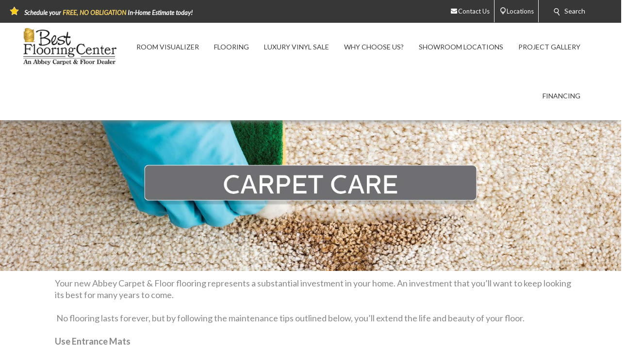

--- FILE ---
content_type: text/html; charset=utf-8
request_url: https://bestflooringcenter.com/carpet/carpet-care-and-maintenance.aspx
body_size: 32502
content:


<!DOCTYPE html>
<html>

<head><meta charset="utf-8" /><meta name="viewport" content="width=device-width,initial-scale=1" /><title>
	Carpet Care | Proper Care Instructions - Clermont, Fl - Best Flooring Center
</title><meta id="scPath" name="scPath" content="/sitecore/content/Abbey/Home/carpet/carpet-care-and-maintenance" /><meta id="scID" name="scID" content="{531DE698-918B-4676-B1A9-03F259F73FF7}" /><link href="/css/build.app.min.css" rel="stylesheet" />
    <script type="text/javascript" src="https://ajax.googleapis.com/ajax/libs/jquery/1.7.2/jquery.min.js"> </script>
    <link href="https://fonts.googleapis.com/css?family=Lato:300,300i,400,400i,700,900" rel="stylesheet" /><link href="https://maxcdn.bootstrapcdn.com/font-awesome/4.6.3/css/font-awesome.min.css" rel="stylesheet" /><link href="https://fonts.googleapis.com/css?family=Old+Standard+TT:400,400i,700" rel="stylesheet" />

    <script type="text/javascript" src="https://ajax.googleapis.com/ajax/libs/jquery/1.7.2/jquery.min.js"> </script>
    
        <script type="text/javascript" src="https://cdn.roomvo.com/static/scripts/b2b/abbeycarpet.js" defer></script>
    
    <script src="/js/bundle.client.js"></script>
    <script type="text/javascript" src="/js/modernizr-custom.js"></script>
    
<!--BeginNoIndex--> 
<!-- InsertScript -->

<!-- /InsertScript -->
<!--EndNoIndex-->

<!-- Tag Manager script -->
<script>(function(w,d,s,l,i){w[l]=w[l]||[];w[l].push({'gtm.start':new Date().getTime(),event:'gtm.js'});var f=d.getElementsByTagName(s)[0],j=d.createElement(s),dl=l!='dataLayer'?'&l='+l:'';j.async=true;j.src='https://www.googletagmanager.com/gtm.js?id='+i+dl;f.parentNode.insertBefore(j,f);})(window,document,'script','dataLayer','GTM-TM39XPR');</script>
<!-- End Tag Manager script --><link href="/css/Abbey/rte.css" rel="stylesheet" type="text/css" />
    <!-- Coria START -->
    <link href="/css/coria/coria.app.min.css" rel="stylesheet" />
    <script type="text/javascript" src="/js/MainMenu.js"></script>
    <!-- Coria END -->
    <script src="https://floorhub.com/scripts/floorhub.js" defer></script>
<meta name="Description" content="Extend the life of your new carpet by taking the time to care for it properly. Here are maintenance tips that will extend the life and beauty of your floor." /><link rel='shortcut icon' type='image/x-icon' href='/images/ACFFavicon.ico' /></head>


<body class="">
    

<!-- Tag Manager script -->
<noscript><iframe src="https://www.googletagmanager.com/ns.html?id=GTM-TM39XPR" height="0" width="0" style="display:none;visibility:hidden"></iframe></noscript>
<!-- End Tag Manager script -->
    <!-- facebook api -->
<script>
    //contact us form validation
    $(document).ready(function () {
        var contactUsErrorMsg = $('.scfSubmitSummary').text();
        if (contactUsErrorMsg == undefined) return;
        if (!contactUsErrorMsg.match(/[a-z]/i)) return;

        setRedBorderIfEmpty('.scfSingleLineTextBox');
        setRedBorderIfEmpty('.scfTelephoneTextBox');
        setRedBorderIfEmpty('.scfEmailTextBox');
        setRedBorderIfEmpty('.scfMultipleLineTextBox');
    });

    function setRedBorderIfEmpty(elementClass) {
        var el = $(elementClass);
        if (el.length) {
            var txt = el.val();
            if (txt == "")
                el.css("border-color", "red");
        }
    }
</script>

    <!-- end facebook api -->
    <form method="post" action="/carpet/carpet-care-and-maintenance.aspx" id="form1">
<div class="aspNetHidden">
<input type="hidden" name="RadScriptManager_TSM" id="RadScriptManager_TSM" value="" />
<input type="hidden" name="__EVENTTARGET" id="__EVENTTARGET" value="" />
<input type="hidden" name="__EVENTARGUMENT" id="__EVENTARGUMENT" value="" />
<input type="hidden" name="__VIEWSTATE" id="__VIEWSTATE" value="/[base64]/[base64]/////w9kAgYPFgIfBQL/////D2QCCg8WAh8FAv////8PZAIMDxYCHwUC/////[base64]/[base64]/[base64]" />
</div>

<script type="text/javascript">
//<![CDATA[
var theForm = document.forms['form1'];
if (!theForm) {
    theForm = document.form1;
}
function __doPostBack(eventTarget, eventArgument) {
    if (!theForm.onsubmit || (theForm.onsubmit() != false)) {
        theForm.__EVENTTARGET.value = eventTarget;
        theForm.__EVENTARGUMENT.value = eventArgument;
        theForm.submit();
    }
}
//]]>
</script>


<script src="/WebResource.axd?d=c6ino6i8-_NmttpSqqugEMtJTTGARumPPzhS6xwoOmyuGPFvzcCO9r0w1s3sT758_Y1PyRKlzyO9rIZSp7Zar8ixqZikZ1Nctr6A9emgVzA1&amp;t=637811549229275428" type="text/javascript"></script>


<script src="/Telerik.Web.UI.WebResource.axd?_TSM_HiddenField_=RadScriptManager_TSM&amp;compress=1&amp;_TSM_CombinedScripts_=%3b%3bSystem.Web.Extensions%2c+Version%3d4.0.0.0%2c+Culture%3dneutral%2c+PublicKeyToken%3d31bf3856ad364e35%3aen-US%3a5bc44d53-7cae-4d56-af98-205692fecf1f%3aea597d4b%3ab25378d2" type="text/javascript"></script>
<div class="aspNetHidden">

	<input type="hidden" name="__VIEWSTATEGENERATOR" id="__VIEWSTATEGENERATOR" value="6B260122" />
</div>
        <script type="text/javascript">
//<![CDATA[
Sys.WebForms.PageRequestManager._initialize('RadScriptManager', 'form1', [], [], [], 90, '');
//]]>
</script>

        
<!--BeginNoIndex--> 
<!-- InsertScript -->


<!-- /InsertScript -->
<!--EndNoIndex-->
        <div id="app" :data-track-id="" >
            <div class="home">
                <header>
                    

    <style>
        .top-nav-item ul li a, .top-nav-item ul li span {
            color: #FFFFFF
        }
    </style>

<div class="top-nav-item" style="background-color:#373737;">
    <a class="responsive-button">
        <div class="menu5">
            <span></span>
            <span></span>
            <span></span>
            <span></span>
        </div>
    </a>
    <ul class="top-nav-left">
        <li class="nav-text">
            <i class="icon">
                <img class="top-nav-icon" src="https://bestflooringcenter.com:443/-/media/cta/icons/star.png">
            </i>
            <span><em><span style="font-size: 18px;"><strong><a></a><a href="/contactus.aspx">Schedule your <span style="color: #fdd761;">FREE, NO OBLIGATION</span> In-Home Estimate today!</a></strong></span></em></span>
        </li>
    </ul>
    <ul class="top-nav-right">
                <li class="desktop-only-static">
                    <a href="/contactus.aspx" target="">
                        <i class="fa fa-envelope icon top-nav-custom-icon">
                        </i>
                        <span class="p-l-5">Contact Us</span>
                    </a>
                </li>
                    <li class="p-l-5 mobile-only-static">
                        <a class="nav-location-phone" href="/">
                            <i class="icon">
                                <svg enable-background="new 0 0 50 50" height="50px" id="Layer_1" version="1.1" viewBox="0 0 50 50" width="50px" xml:space="preserve" xmlns="http://www.w3.org/2000/svg" xmlns:xlink="http://www.w3.org/1999/xlink"><rect fill="none" height="50" width="50"/><path d="M30.217,35.252c0,0,4.049-2.318,5.109-2.875  c1.057-0.559,2.152-0.7,2.817-0.294c1.007,0.616,9.463,6.241,10.175,6.739c0.712,0.499,1.055,1.924,0.076,3.32  c-0.975,1.396-5.473,6.916-7.379,6.857c-1.909-0.062-9.846-0.236-24.813-15.207C1.238,18.826,1.061,10.887,1,8.978  C0.939,7.07,6.459,2.571,7.855,1.595c1.398-0.975,2.825-0.608,3.321,0.078c0.564,0.781,6.124,9.21,6.736,10.176  c0.419,0.66,0.265,1.761-0.294,2.819c-0.556,1.06-2.874,5.109-2.874,5.109s1.634,2.787,7.16,8.312  C27.431,33.615,30.217,35.252,30.217,35.252z" fill="none" stroke="#ffffff" stroke-miterlimit="10" stroke-width="2"/></svg>
                            </i>
                            <span class="p-l-5 desktop-only-static">Our Locations</span>
                            <span class="p-l-5 mobile-only-static">Call Now</span>
                        </a>
                            <ul class="nav-location-sub">
                                    <li>                  
                                        <a href="https://www.google.com/maps/search/Best Flooring Center, 833 West Hwy 50, Clermont, FL 34711">
                                            <span class="p-l-5">
                                                <i class="icon">
                                                    <svg width="512pt" height="512pt" viewBox="0 0 512 512" version="1.1" xmlns="http://www.w3.org/2000/svg">
                                                        <g id="#d3d3d3ff">
                                                            <path fill="#d3d3d3" opacity="1.00" d=" M 248.57 0.00 L 263.93 0.00 C 290.38 1.32 316.64 7.71 340.42 19.46 C 373.54 35.65 401.78 61.61 420.73 93.24 C 435.99 118.58 445.23 147.51 447.45 177.01 C 447.64 178.66 447.39 180.44 448.18 181.97 C 448.45 189.58 448.98 197.32 447.58 204.84 C 445.89 232.11 438.11 258.99 425.13 283.03 C 416.76 299.06 405.13 312.99 394.45 327.47 C 348.39 389.00 302.12 450.38 256.18 512.00 L 255.79 512.00 C 204.19 442.71 152.12 373.77 100.40 304.57 C 79.17 275.36 66.42 240.02 64.37 203.96 C 63.14 196.08 63.15 187.92 64.36 180.05 C 65.95 152.41 73.78 125.17 86.95 100.83 C 106.37 64.72 137.69 35.16 174.88 17.89 C 197.92 7.03 223.16 1.19 248.57 0.00 M 249.10 64.23 C 227.69 65.28 206.60 71.97 188.42 83.32 C 165.50 97.55 147.28 119.20 137.25 144.25 C 127.20 169.07 125.36 197.08 131.83 223.04 C 138.27 249.10 153.26 272.93 173.86 290.11 C 196.60 309.27 226.22 320.18 255.98 319.90 C 282.66 320.15 309.25 311.43 330.84 295.80 C 353.73 279.34 370.95 255.13 378.81 228.04 C 386.36 202.35 385.58 174.26 376.57 149.04 C 367.47 123.38 349.90 100.85 327.27 85.72 C 304.47 70.29 276.58 62.65 249.10 64.23 Z" />
                                                        </g>
                                                    </svg>

                                                </i>
                                                <span>833 West Hwy 50</span>
                                            </span>
                                        </a>
                                        <a href="https://www.google.com/maps/search/Best Flooring Center, 833 West Hwy 50, Clermont, FL 34711" class="disable-link" target="_blank">
                                            <span class="p-l-5">
                                                <span>Clermont FL 34711</span>
                                            </span>
                                        </a>               
                                        <a href="tel:(352) 394-6940" class="nav-location-phone-multi">
                                                <span class="p-l-5">
                                                <i class="icon">
                                                    <svg enable-background="new 0 0 50 50" height="50px" id="Layer_1" version="1.1" viewBox="0 0 50 50" width="50px" xml:space="preserve" xmlns="http://www.w3.org/2000/svg" xmlns:xlink="http://www.w3.org/1999/xlink"><rect fill="none" height="50" width="50"></rect><path d="M30.217,35.252c0,0,4.049-2.318,5.109-2.875  c1.057-0.559,2.152-0.7,2.817-0.294c1.007,0.616,9.463,6.241,10.175,6.739c0.712,0.499,1.055,1.924,0.076,3.32  c-0.975,1.396-5.473,6.916-7.379,6.857c-1.909-0.062-9.846-0.236-24.813-15.207C1.238,18.826,1.061,10.887,1,8.978  C0.939,7.07,6.459,2.571,7.855,1.595c1.398-0.975,2.825-0.608,3.321,0.078c0.564,0.781,6.124,9.21,6.736,10.176  c0.419,0.66,0.265,1.761-0.294,2.819c-0.556,1.06-2.874,5.109-2.874,5.109s1.634,2.787,7.16,8.312  C27.431,33.615,30.217,35.252,30.217,35.252z" fill="none" stroke="#ffffff" stroke-miterlimit="10" stroke-width="2"></path></svg>
                                                </i>
                                                <span>(352) 394-6940</span>
                                        </a>
                                    </li>
                                    <li>                  
                                        <a href="https://www.google.com/maps/search/Best Flooring Center, 8590-C East County Road 466, Lady Lake, FL 32162">
                                            <span class="p-l-5">
                                                <i class="icon">
                                                    <svg width="512pt" height="512pt" viewBox="0 0 512 512" version="1.1" xmlns="http://www.w3.org/2000/svg">
                                                        <g id="#d3d3d3ff">
                                                            <path fill="#d3d3d3" opacity="1.00" d=" M 248.57 0.00 L 263.93 0.00 C 290.38 1.32 316.64 7.71 340.42 19.46 C 373.54 35.65 401.78 61.61 420.73 93.24 C 435.99 118.58 445.23 147.51 447.45 177.01 C 447.64 178.66 447.39 180.44 448.18 181.97 C 448.45 189.58 448.98 197.32 447.58 204.84 C 445.89 232.11 438.11 258.99 425.13 283.03 C 416.76 299.06 405.13 312.99 394.45 327.47 C 348.39 389.00 302.12 450.38 256.18 512.00 L 255.79 512.00 C 204.19 442.71 152.12 373.77 100.40 304.57 C 79.17 275.36 66.42 240.02 64.37 203.96 C 63.14 196.08 63.15 187.92 64.36 180.05 C 65.95 152.41 73.78 125.17 86.95 100.83 C 106.37 64.72 137.69 35.16 174.88 17.89 C 197.92 7.03 223.16 1.19 248.57 0.00 M 249.10 64.23 C 227.69 65.28 206.60 71.97 188.42 83.32 C 165.50 97.55 147.28 119.20 137.25 144.25 C 127.20 169.07 125.36 197.08 131.83 223.04 C 138.27 249.10 153.26 272.93 173.86 290.11 C 196.60 309.27 226.22 320.18 255.98 319.90 C 282.66 320.15 309.25 311.43 330.84 295.80 C 353.73 279.34 370.95 255.13 378.81 228.04 C 386.36 202.35 385.58 174.26 376.57 149.04 C 367.47 123.38 349.90 100.85 327.27 85.72 C 304.47 70.29 276.58 62.65 249.10 64.23 Z" />
                                                        </g>
                                                    </svg>

                                                </i>
                                                <span>8590-C East County Road 466</span>
                                            </span>
                                        </a>
                                        <a href="https://www.google.com/maps/search/Best Flooring Center, 8590-C East County Road 466, Lady Lake, FL 32162" class="disable-link" target="_blank">
                                            <span class="p-l-5">
                                                <span>Lady Lake FL 32162</span>
                                            </span>
                                        </a>               
                                        <a href="tel:(352)753-1739" class="nav-location-phone-multi">
                                                <span class="p-l-5">
                                                <i class="icon">
                                                    <svg enable-background="new 0 0 50 50" height="50px" id="Layer_1" version="1.1" viewBox="0 0 50 50" width="50px" xml:space="preserve" xmlns="http://www.w3.org/2000/svg" xmlns:xlink="http://www.w3.org/1999/xlink"><rect fill="none" height="50" width="50"></rect><path d="M30.217,35.252c0,0,4.049-2.318,5.109-2.875  c1.057-0.559,2.152-0.7,2.817-0.294c1.007,0.616,9.463,6.241,10.175,6.739c0.712,0.499,1.055,1.924,0.076,3.32  c-0.975,1.396-5.473,6.916-7.379,6.857c-1.909-0.062-9.846-0.236-24.813-15.207C1.238,18.826,1.061,10.887,1,8.978  C0.939,7.07,6.459,2.571,7.855,1.595c1.398-0.975,2.825-0.608,3.321,0.078c0.564,0.781,6.124,9.21,6.736,10.176  c0.419,0.66,0.265,1.761-0.294,2.819c-0.556,1.06-2.874,5.109-2.874,5.109s1.634,2.787,7.16,8.312  C27.431,33.615,30.217,35.252,30.217,35.252z" fill="none" stroke="#ffffff" stroke-miterlimit="10" stroke-width="2"></path></svg>
                                                </i>
                                                <span>(352)753-1739</span>
                                        </a>
                                    </li>
                                    <li>                  
                                        <a href="https://www.google.com/maps/search/Best Flooring Center, 3480 US-441, Fruitland Park, FL 34731">
                                            <span class="p-l-5">
                                                <i class="icon">
                                                    <svg width="512pt" height="512pt" viewBox="0 0 512 512" version="1.1" xmlns="http://www.w3.org/2000/svg">
                                                        <g id="#d3d3d3ff">
                                                            <path fill="#d3d3d3" opacity="1.00" d=" M 248.57 0.00 L 263.93 0.00 C 290.38 1.32 316.64 7.71 340.42 19.46 C 373.54 35.65 401.78 61.61 420.73 93.24 C 435.99 118.58 445.23 147.51 447.45 177.01 C 447.64 178.66 447.39 180.44 448.18 181.97 C 448.45 189.58 448.98 197.32 447.58 204.84 C 445.89 232.11 438.11 258.99 425.13 283.03 C 416.76 299.06 405.13 312.99 394.45 327.47 C 348.39 389.00 302.12 450.38 256.18 512.00 L 255.79 512.00 C 204.19 442.71 152.12 373.77 100.40 304.57 C 79.17 275.36 66.42 240.02 64.37 203.96 C 63.14 196.08 63.15 187.92 64.36 180.05 C 65.95 152.41 73.78 125.17 86.95 100.83 C 106.37 64.72 137.69 35.16 174.88 17.89 C 197.92 7.03 223.16 1.19 248.57 0.00 M 249.10 64.23 C 227.69 65.28 206.60 71.97 188.42 83.32 C 165.50 97.55 147.28 119.20 137.25 144.25 C 127.20 169.07 125.36 197.08 131.83 223.04 C 138.27 249.10 153.26 272.93 173.86 290.11 C 196.60 309.27 226.22 320.18 255.98 319.90 C 282.66 320.15 309.25 311.43 330.84 295.80 C 353.73 279.34 370.95 255.13 378.81 228.04 C 386.36 202.35 385.58 174.26 376.57 149.04 C 367.47 123.38 349.90 100.85 327.27 85.72 C 304.47 70.29 276.58 62.65 249.10 64.23 Z" />
                                                        </g>
                                                    </svg>

                                                </i>
                                                <span>3480 US-441</span>
                                            </span>
                                        </a>
                                        <a href="https://www.google.com/maps/search/Best Flooring Center, 3480 US-441, Fruitland Park, FL 34731" class="disable-link" target="_blank">
                                            <span class="p-l-5">
                                                <span>Fruitland Park FL 34731</span>
                                            </span>
                                        </a>               
                                        <a href="tel:(352)728-4443" class="nav-location-phone-multi">
                                                <span class="p-l-5">
                                                <i class="icon">
                                                    <svg enable-background="new 0 0 50 50" height="50px" id="Layer_1" version="1.1" viewBox="0 0 50 50" width="50px" xml:space="preserve" xmlns="http://www.w3.org/2000/svg" xmlns:xlink="http://www.w3.org/1999/xlink"><rect fill="none" height="50" width="50"></rect><path d="M30.217,35.252c0,0,4.049-2.318,5.109-2.875  c1.057-0.559,2.152-0.7,2.817-0.294c1.007,0.616,9.463,6.241,10.175,6.739c0.712,0.499,1.055,1.924,0.076,3.32  c-0.975,1.396-5.473,6.916-7.379,6.857c-1.909-0.062-9.846-0.236-24.813-15.207C1.238,18.826,1.061,10.887,1,8.978  C0.939,7.07,6.459,2.571,7.855,1.595c1.398-0.975,2.825-0.608,3.321,0.078c0.564,0.781,6.124,9.21,6.736,10.176  c0.419,0.66,0.265,1.761-0.294,2.819c-0.556,1.06-2.874,5.109-2.874,5.109s1.634,2.787,7.16,8.312  C27.431,33.615,30.217,35.252,30.217,35.252z" fill="none" stroke="#ffffff" stroke-miterlimit="10" stroke-width="2"></path></svg>
                                                </i>
                                                <span>(352)728-4443</span>
                                        </a>
                                    </li>
                            </ul>
                    </li>
                    <li>
                        <a href="" class=" header-locations-icon" target="_blank">
                            <i class="icon">
                                    <svg width="512pt" height="512pt" viewBox="0 0 512 512" version="1.1" xmlns="http://www.w3.org/2000/svg">
                                        <g id="#d3d3d3ff">
                                            <path fill="#d3d3d3" opacity="1.00" d=" M 248.57 0.00 L 263.93 0.00 C 290.38 1.32 316.64 7.71 340.42 19.46 C 373.54 35.65 401.78 61.61 420.73 93.24 C 435.99 118.58 445.23 147.51 447.45 177.01 C 447.64 178.66 447.39 180.44 448.18 181.97 C 448.45 189.58 448.98 197.32 447.58 204.84 C 445.89 232.11 438.11 258.99 425.13 283.03 C 416.76 299.06 405.13 312.99 394.45 327.47 C 348.39 389.00 302.12 450.38 256.18 512.00 L 255.79 512.00 C 204.19 442.71 152.12 373.77 100.40 304.57 C 79.17 275.36 66.42 240.02 64.37 203.96 C 63.14 196.08 63.15 187.92 64.36 180.05 C 65.95 152.41 73.78 125.17 86.95 100.83 C 106.37 64.72 137.69 35.16 174.88 17.89 C 197.92 7.03 223.16 1.19 248.57 0.00 M 249.10 64.23 C 227.69 65.28 206.60 71.97 188.42 83.32 C 165.50 97.55 147.28 119.20 137.25 144.25 C 127.20 169.07 125.36 197.08 131.83 223.04 C 138.27 249.10 153.26 272.93 173.86 290.11 C 196.60 309.27 226.22 320.18 255.98 319.90 C 282.66 320.15 309.25 311.43 330.84 295.80 C 353.73 279.34 370.95 255.13 378.81 228.04 C 386.36 202.35 385.58 174.26 376.57 149.04 C 367.47 123.38 349.90 100.85 327.27 85.72 C 304.47 70.29 276.58 62.65 249.10 64.23 Z"></path>
                                        </g>
                                    </svg>
                            </i>
                            <span class="p-l-5 desktop-only-static">Locations</span>
                            <span class="p-l-5 mobile-only-static">Find Us</span>
                        </a>
                        <ul class="nav-location-sub">
                                    <li>                                
                                        <a href="https://www.google.com/maps/search/Best Flooring Center, 833 West Hwy 50, Clermont, FL 34711" target="_blank">
                                            <span class="p-l-5">
                                                <i class="icon">
                                                    <svg width="512pt" height="512pt" viewBox="0 0 512 512" version="1.1" xmlns="http://www.w3.org/2000/svg">
                                                        <g id="#d3d3d3ff">
                                                            <path fill="#d3d3d3" opacity="1.00" d=" M 248.57 0.00 L 263.93 0.00 C 290.38 1.32 316.64 7.71 340.42 19.46 C 373.54 35.65 401.78 61.61 420.73 93.24 C 435.99 118.58 445.23 147.51 447.45 177.01 C 447.64 178.66 447.39 180.44 448.18 181.97 C 448.45 189.58 448.98 197.32 447.58 204.84 C 445.89 232.11 438.11 258.99 425.13 283.03 C 416.76 299.06 405.13 312.99 394.45 327.47 C 348.39 389.00 302.12 450.38 256.18 512.00 L 255.79 512.00 C 204.19 442.71 152.12 373.77 100.40 304.57 C 79.17 275.36 66.42 240.02 64.37 203.96 C 63.14 196.08 63.15 187.92 64.36 180.05 C 65.95 152.41 73.78 125.17 86.95 100.83 C 106.37 64.72 137.69 35.16 174.88 17.89 C 197.92 7.03 223.16 1.19 248.57 0.00 M 249.10 64.23 C 227.69 65.28 206.60 71.97 188.42 83.32 C 165.50 97.55 147.28 119.20 137.25 144.25 C 127.20 169.07 125.36 197.08 131.83 223.04 C 138.27 249.10 153.26 272.93 173.86 290.11 C 196.60 309.27 226.22 320.18 255.98 319.90 C 282.66 320.15 309.25 311.43 330.84 295.80 C 353.73 279.34 370.95 255.13 378.81 228.04 C 386.36 202.35 385.58 174.26 376.57 149.04 C 367.47 123.38 349.90 100.85 327.27 85.72 C 304.47 70.29 276.58 62.65 249.10 64.23 Z" />
                                                        </g>
                                                    </svg>

                                                </i>
                                                <span>833 West Hwy 50</span>
                                            </span>
                                        </a>
                                        <a href="https://www.google.com/maps/search/Best Flooring Center, 833 West Hwy 50, Clermont, FL 34711" class="disable-link" target="_blank">
                                            <span class="p-l-5">
                                                <span>Clermont FL 34711</span>
                                            </span>
                                        </a> 
                                        <a href="tel:(352) 394-6940" class="nav-location-phone-multi">
                                                <span class="p-l-5">
                                                <i class="icon">
                                                    <svg enable-background="new 0 0 50 50" height="50px" id="Layer_1" version="1.1" viewBox="0 0 50 50" width="50px" xml:space="preserve" xmlns="http://www.w3.org/2000/svg" xmlns:xlink="http://www.w3.org/1999/xlink"><rect fill="none" height="50" width="50"></rect><path d="M30.217,35.252c0,0,4.049-2.318,5.109-2.875  c1.057-0.559,2.152-0.7,2.817-0.294c1.007,0.616,9.463,6.241,10.175,6.739c0.712,0.499,1.055,1.924,0.076,3.32  c-0.975,1.396-5.473,6.916-7.379,6.857c-1.909-0.062-9.846-0.236-24.813-15.207C1.238,18.826,1.061,10.887,1,8.978  C0.939,7.07,6.459,2.571,7.855,1.595c1.398-0.975,2.825-0.608,3.321,0.078c0.564,0.781,6.124,9.21,6.736,10.176  c0.419,0.66,0.265,1.761-0.294,2.819c-0.556,1.06-2.874,5.109-2.874,5.109s1.634,2.787,7.16,8.312  C27.431,33.615,30.217,35.252,30.217,35.252z" fill="none" stroke="#ffffff" stroke-miterlimit="10" stroke-width="2"></path></svg>
                                                </i>
                                                <span>(352) 394-6940</span>
                                        </a>
                                    </li>
                                    <li>                                
                                        <a href="https://www.google.com/maps/search/Best Flooring Center, 8590-C East County Road 466, Lady Lake, FL 32162" target="_blank">
                                            <span class="p-l-5">
                                                <i class="icon">
                                                    <svg width="512pt" height="512pt" viewBox="0 0 512 512" version="1.1" xmlns="http://www.w3.org/2000/svg">
                                                        <g id="#d3d3d3ff">
                                                            <path fill="#d3d3d3" opacity="1.00" d=" M 248.57 0.00 L 263.93 0.00 C 290.38 1.32 316.64 7.71 340.42 19.46 C 373.54 35.65 401.78 61.61 420.73 93.24 C 435.99 118.58 445.23 147.51 447.45 177.01 C 447.64 178.66 447.39 180.44 448.18 181.97 C 448.45 189.58 448.98 197.32 447.58 204.84 C 445.89 232.11 438.11 258.99 425.13 283.03 C 416.76 299.06 405.13 312.99 394.45 327.47 C 348.39 389.00 302.12 450.38 256.18 512.00 L 255.79 512.00 C 204.19 442.71 152.12 373.77 100.40 304.57 C 79.17 275.36 66.42 240.02 64.37 203.96 C 63.14 196.08 63.15 187.92 64.36 180.05 C 65.95 152.41 73.78 125.17 86.95 100.83 C 106.37 64.72 137.69 35.16 174.88 17.89 C 197.92 7.03 223.16 1.19 248.57 0.00 M 249.10 64.23 C 227.69 65.28 206.60 71.97 188.42 83.32 C 165.50 97.55 147.28 119.20 137.25 144.25 C 127.20 169.07 125.36 197.08 131.83 223.04 C 138.27 249.10 153.26 272.93 173.86 290.11 C 196.60 309.27 226.22 320.18 255.98 319.90 C 282.66 320.15 309.25 311.43 330.84 295.80 C 353.73 279.34 370.95 255.13 378.81 228.04 C 386.36 202.35 385.58 174.26 376.57 149.04 C 367.47 123.38 349.90 100.85 327.27 85.72 C 304.47 70.29 276.58 62.65 249.10 64.23 Z" />
                                                        </g>
                                                    </svg>

                                                </i>
                                                <span>8590-C East County Road 466</span>
                                            </span>
                                        </a>
                                        <a href="https://www.google.com/maps/search/Best Flooring Center, 8590-C East County Road 466, Lady Lake, FL 32162" class="disable-link" target="_blank">
                                            <span class="p-l-5">
                                                <span>Lady Lake FL 32162</span>
                                            </span>
                                        </a> 
                                        <a href="tel:(352)753-1739" class="nav-location-phone-multi">
                                                <span class="p-l-5">
                                                <i class="icon">
                                                    <svg enable-background="new 0 0 50 50" height="50px" id="Layer_1" version="1.1" viewBox="0 0 50 50" width="50px" xml:space="preserve" xmlns="http://www.w3.org/2000/svg" xmlns:xlink="http://www.w3.org/1999/xlink"><rect fill="none" height="50" width="50"></rect><path d="M30.217,35.252c0,0,4.049-2.318,5.109-2.875  c1.057-0.559,2.152-0.7,2.817-0.294c1.007,0.616,9.463,6.241,10.175,6.739c0.712,0.499,1.055,1.924,0.076,3.32  c-0.975,1.396-5.473,6.916-7.379,6.857c-1.909-0.062-9.846-0.236-24.813-15.207C1.238,18.826,1.061,10.887,1,8.978  C0.939,7.07,6.459,2.571,7.855,1.595c1.398-0.975,2.825-0.608,3.321,0.078c0.564,0.781,6.124,9.21,6.736,10.176  c0.419,0.66,0.265,1.761-0.294,2.819c-0.556,1.06-2.874,5.109-2.874,5.109s1.634,2.787,7.16,8.312  C27.431,33.615,30.217,35.252,30.217,35.252z" fill="none" stroke="#ffffff" stroke-miterlimit="10" stroke-width="2"></path></svg>
                                                </i>
                                                <span>(352)753-1739</span>
                                        </a>
                                    </li>
                                    <li>                                
                                        <a href="https://www.google.com/maps/search/Best Flooring Center, 3480 US-441, Fruitland Park, FL 34731" target="_blank">
                                            <span class="p-l-5">
                                                <i class="icon">
                                                    <svg width="512pt" height="512pt" viewBox="0 0 512 512" version="1.1" xmlns="http://www.w3.org/2000/svg">
                                                        <g id="#d3d3d3ff">
                                                            <path fill="#d3d3d3" opacity="1.00" d=" M 248.57 0.00 L 263.93 0.00 C 290.38 1.32 316.64 7.71 340.42 19.46 C 373.54 35.65 401.78 61.61 420.73 93.24 C 435.99 118.58 445.23 147.51 447.45 177.01 C 447.64 178.66 447.39 180.44 448.18 181.97 C 448.45 189.58 448.98 197.32 447.58 204.84 C 445.89 232.11 438.11 258.99 425.13 283.03 C 416.76 299.06 405.13 312.99 394.45 327.47 C 348.39 389.00 302.12 450.38 256.18 512.00 L 255.79 512.00 C 204.19 442.71 152.12 373.77 100.40 304.57 C 79.17 275.36 66.42 240.02 64.37 203.96 C 63.14 196.08 63.15 187.92 64.36 180.05 C 65.95 152.41 73.78 125.17 86.95 100.83 C 106.37 64.72 137.69 35.16 174.88 17.89 C 197.92 7.03 223.16 1.19 248.57 0.00 M 249.10 64.23 C 227.69 65.28 206.60 71.97 188.42 83.32 C 165.50 97.55 147.28 119.20 137.25 144.25 C 127.20 169.07 125.36 197.08 131.83 223.04 C 138.27 249.10 153.26 272.93 173.86 290.11 C 196.60 309.27 226.22 320.18 255.98 319.90 C 282.66 320.15 309.25 311.43 330.84 295.80 C 353.73 279.34 370.95 255.13 378.81 228.04 C 386.36 202.35 385.58 174.26 376.57 149.04 C 367.47 123.38 349.90 100.85 327.27 85.72 C 304.47 70.29 276.58 62.65 249.10 64.23 Z" />
                                                        </g>
                                                    </svg>

                                                </i>
                                                <span>3480 US-441</span>
                                            </span>
                                        </a>
                                        <a href="https://www.google.com/maps/search/Best Flooring Center, 3480 US-441, Fruitland Park, FL 34731" class="disable-link" target="_blank">
                                            <span class="p-l-5">
                                                <span>Fruitland Park FL 34731</span>
                                            </span>
                                        </a> 
                                        <a href="tel:(352)728-4443" class="nav-location-phone-multi">
                                                <span class="p-l-5">
                                                <i class="icon">
                                                    <svg enable-background="new 0 0 50 50" height="50px" id="Layer_1" version="1.1" viewBox="0 0 50 50" width="50px" xml:space="preserve" xmlns="http://www.w3.org/2000/svg" xmlns:xlink="http://www.w3.org/1999/xlink"><rect fill="none" height="50" width="50"></rect><path d="M30.217,35.252c0,0,4.049-2.318,5.109-2.875  c1.057-0.559,2.152-0.7,2.817-0.294c1.007,0.616,9.463,6.241,10.175,6.739c0.712,0.499,1.055,1.924,0.076,3.32  c-0.975,1.396-5.473,6.916-7.379,6.857c-1.909-0.062-9.846-0.236-24.813-15.207C1.238,18.826,1.061,10.887,1,8.978  C0.939,7.07,6.459,2.571,7.855,1.595c1.398-0.975,2.825-0.608,3.321,0.078c0.564,0.781,6.124,9.21,6.736,10.176  c0.419,0.66,0.265,1.761-0.294,2.819c-0.556,1.06-2.874,5.109-2.874,5.109s1.634,2.787,7.16,8.312  C27.431,33.615,30.217,35.252,30.217,35.252z" fill="none" stroke="#ffffff" stroke-miterlimit="10" stroke-width="2"></path></svg>
                                                </i>
                                                <span>(352)728-4443</span>
                                        </a>
                                    </li>
                        </ul>
                    </li>
                <li id="search" class="col-8 col-sm-7 col-md-5 top-nav-search" style="background-color:#373737;">
                    <div class="search-menu">
                        <i class="icon">
                            <svg width="512pt" height="512pt" viewBox="0 0 512 512" version="1.1" xmlns="http://www.w3.org/2000/svg">
                                <g id="#ffffffff">
                                    <path fill="#ffffff" opacity="1.00" d=" M 200.46 0.60 C 212.65 0.22 224.86 -0.01 237.04 0.66 C 243.39 1.95 249.95 2.22 256.21 4.07 C 257.58 4.33 258.97 4.56 260.36 4.80 C 262.88 5.65 265.45 6.35 268.03 7.01 C 270.32 7.72 272.59 8.50 274.86 9.30 C 277.56 10.19 280.23 11.21 282.87 12.30 C 285.95 13.50 288.96 14.87 291.94 16.31 C 294.31 17.45 296.65 18.63 299.00 19.82 C 329.17 36.01 354.29 61.48 369.91 91.97 C 371.07 94.26 372.18 96.58 373.30 98.89 C 374.47 101.61 375.65 104.33 376.70 107.09 C 377.11 108.11 377.53 109.13 377.95 110.15 C 379.11 113.39 380.14 116.68 381.30 119.92 C 382.30 123.61 383.19 127.33 384.31 130.99 C 384.46 132.45 384.61 133.92 384.75 135.39 L 385.35 135.29 C 386.71 143.76 387.72 152.25 388.43 160.79 C 388.65 167.39 388.43 173.98 388.46 180.58 L 387.78 180.60 C 387.82 187.84 386.68 195.00 385.39 202.11 C 384.92 204.01 384.51 205.92 384.15 207.85 C 383.39 210.58 382.74 213.34 382.00 216.08 C 380.18 222.12 378.17 228.11 375.76 233.94 C 373.80 238.74 371.49 243.38 369.17 248.01 C 360.01 265.36 347.88 281.18 333.34 294.38 C 331.76 295.97 329.17 297.15 329.29 299.75 C 334.19 305.92 338.12 312.78 342.61 319.24 C 376.50 370.17 410.35 421.12 444.24 472.05 C 446.10 474.78 447.18 477.92 448.43 480.95 C 448.85 485.58 448.85 490.24 448.41 494.87 C 446.96 498.18 445.62 501.62 443.25 504.41 C 440.86 507.50 437.39 509.41 434.06 511.30 C 432.54 511.53 431.04 511.79 429.53 512.00 L 420.38 512.00 C 412.95 511.51 406.48 506.55 402.30 500.64 C 363.44 442.31 324.75 383.86 285.81 325.59 C 282.06 325.82 278.72 328.23 275.12 329.27 C 272.07 330.24 269.02 331.20 265.94 332.07 C 264.60 332.46 263.28 332.87 261.96 333.32 C 261.22 333.45 259.75 333.70 259.01 333.83 C 256.31 334.63 253.55 335.19 250.79 335.71 C 248.36 336.32 245.87 336.55 243.37 336.65 L 243.42 337.27 C 239.94 337.46 236.46 337.61 233.01 338.10 C 220.53 339.28 208.01 338.32 195.56 337.31 L 195.58 336.69 C 190.48 336.61 185.58 335.10 180.58 334.30 L 179.86 333.88 C 171.63 332.25 163.71 329.34 155.87 326.39 C 154.55 325.81 153.24 325.26 151.94 324.69 C 150.62 324.11 149.30 323.54 147.99 322.96 C 144.91 321.45 141.86 319.90 138.79 318.36 C 105.19 300.07 78.00 270.26 63.18 234.96 C 62.79 234.00 62.41 233.04 62.03 232.08 C 61.01 229.42 60.01 226.75 59.06 224.07 C 56.47 216.51 54.56 208.74 52.87 200.94 C 52.69 199.58 52.52 198.21 52.35 196.85 C 51.50 194.12 51.39 191.26 51.34 188.43 L 50.69 188.42 C 50.19 175.35 49.27 162.10 51.26 149.12 C 51.43 146.66 51.58 144.17 52.36 141.80 C 52.55 140.26 52.72 138.71 52.92 137.17 C 53.74 134.08 54.29 130.92 55.20 127.85 C 55.38 126.89 55.55 125.94 55.73 124.99 C 56.27 123.45 56.75 121.89 57.24 120.33 C 58.13 117.16 59.22 114.04 60.35 110.94 C 61.10 108.91 61.90 106.88 62.65 104.85 C 64.01 101.88 65.31 98.88 66.62 95.88 C 67.82 93.61 68.98 91.31 70.15 89.02 C 82.63 65.98 100.40 45.84 121.84 30.75 C 130.45 24.78 139.49 19.40 149.07 15.14 C 150.43 14.53 151.79 13.93 153.16 13.33 C 154.43 12.80 155.72 12.27 156.99 11.73 C 159.67 10.72 162.37 9.76 165.03 8.70 C 165.52 8.60 166.50 8.38 166.99 8.27 C 171.83 6.48 176.86 5.23 181.89 4.07 C 185.52 3.17 189.25 2.73 192.88 1.79 C 195.41 1.58 197.96 1.42 200.50 1.31 L 200.46 0.60 M 205.31 45.46 C 204.02 47.51 201.12 46.33 199.12 46.98 C 195.88 48.12 192.31 48.02 189.15 49.36 C 187.95 49.49 186.75 49.61 185.55 49.72 L 185.66 50.32 C 182.56 50.92 179.66 52.20 176.57 52.81 L 176.61 53.31 C 175.40 53.55 174.23 53.90 173.09 54.34 C 171.70 54.96 170.32 55.59 169.01 56.36 C 168.74 56.39 168.19 56.46 167.92 56.49 C 165.62 57.79 163.19 58.87 160.95 60.30 C 160.69 60.36 160.16 60.46 159.90 60.51 C 158.18 61.75 156.32 62.80 154.42 63.73 L 154.35 64.54 C 154.00 64.54 153.31 64.54 152.96 64.54 C 151.71 65.54 150.44 66.51 149.19 67.51 L 148.40 67.34 L 148.33 68.17 C 147.80 68.50 146.74 69.15 146.22 69.48 L 145.75 69.57 C 144.29 70.83 142.82 72.08 141.30 73.27 C 138.81 75.11 136.59 77.28 134.33 79.39 C 134.08 79.67 133.56 80.25 133.30 80.53 L 132.56 80.57 L 132.51 81.56 L 131.52 81.54 L 131.54 82.29 C 131.24 82.55 130.65 83.06 130.36 83.31 C 128.03 85.78 125.76 88.28 123.47 90.77 L 123.50 91.23 C 122.16 92.68 120.90 94.20 119.71 95.77 C 118.19 97.94 116.68 100.11 115.25 102.33 C 114.13 103.99 113.11 105.71 112.24 107.51 L 111.77 107.66 C 110.60 110.21 109.15 112.62 108.17 115.25 L 107.64 115.56 C 106.95 117.43 106.15 119.26 105.27 121.06 C 104.83 122.18 104.47 123.34 104.21 124.53 L 103.74 124.46 C 103.41 125.60 103.05 126.75 102.67 127.88 C 102.17 129.45 101.68 131.02 101.27 132.61 L 100.63 132.50 C 100.56 133.85 100.49 135.21 100.42 136.56 L 99.68 136.45 C 99.42 139.05 98.86 141.62 97.92 144.06 C 97.69 145.88 97.55 147.71 97.45 149.54 C 97.26 149.57 96.89 149.61 96.71 149.63 C 96.60 152.47 96.43 155.31 96.29 158.15 C 95.24 161.66 95.66 165.38 95.53 169.00 C 95.66 172.91 95.22 176.93 96.29 180.75 C 96.45 183.63 96.62 186.51 96.75 189.40 C 96.94 189.38 97.30 189.34 97.49 189.32 C 97.58 191.48 97.60 193.71 98.39 195.76 C 98.99 198.12 99.43 200.52 100.23 202.82 C 100.50 204.18 100.77 205.56 101.34 206.84 C 101.93 208.51 102.50 210.20 103.09 211.87 C 103.44 212.86 103.82 213.83 104.21 214.80 C 104.59 215.81 104.99 216.82 105.42 217.81 C 106.27 219.61 107.10 221.43 107.74 223.32 L 108.28 223.62 C 108.82 225.09 109.55 226.47 110.28 227.86 C 110.75 228.69 111.21 229.53 111.67 230.38 C 112.73 232.10 113.76 233.83 114.70 235.62 L 115.50 235.70 C 115.51 236.04 115.52 236.72 115.52 237.06 C 119.04 241.66 122.33 246.45 126.18 250.80 C 129.76 254.89 133.66 258.71 137.69 262.36 C 137.95 262.58 138.47 263.00 138.73 263.21 C 140.41 264.57 142.06 265.97 143.73 267.34 C 144.94 268.17 146.14 269.03 147.38 269.85 L 147.51 270.27 C 148.87 271.06 150.20 271.90 151.56 272.69 L 151.66 273.48 C 152.01 273.50 152.71 273.53 153.07 273.55 C 154.34 274.55 155.64 275.50 156.93 276.48 C 157.28 276.46 157.99 276.42 158.34 276.40 L 158.59 277.64 C 158.93 277.65 159.60 277.66 159.94 277.67 C 161.07 278.48 162.28 279.19 163.60 279.66 C 163.62 279.79 163.66 280.06 163.69 280.19 C 165.18 280.67 166.64 281.28 168.10 281.90 C 169.46 282.65 170.88 283.32 172.44 283.61 L 172.45 284.35 C 173.24 284.42 174.81 284.54 175.59 284.61 L 175.46 285.28 C 177.02 285.69 178.57 286.18 180.11 286.67 C 181.27 287.03 182.44 287.35 183.62 287.66 C 183.63 287.82 183.65 288.16 183.66 288.33 C 184.64 288.39 186.59 288.52 187.57 288.58 L 187.65 289.22 C 190.62 289.60 193.51 290.45 196.50 290.73 L 196.43 291.30 C 198.33 291.37 200.23 291.48 202.14 291.64 C 205.62 293.03 209.49 292.43 213.16 292.71 C 217.10 293.15 221.67 294.14 225.28 292.21 L 225.57 293.17 C 229.10 292.24 232.80 292.56 236.41 292.27 C 236.40 292.10 236.38 291.74 236.38 291.57 C 239.68 291.66 242.86 290.74 246.08 290.15 C 249.29 289.32 252.55 288.65 255.72 287.65 C 256.76 287.31 257.81 286.96 258.86 286.60 C 260.60 286.05 262.34 285.42 263.96 284.54 C 264.24 284.53 264.79 284.49 265.07 284.48 C 267.39 283.20 269.84 282.15 272.35 281.29 L 272.61 280.78 C 275.26 279.79 277.67 278.31 280.24 277.14 L 280.41 276.73 C 282.28 275.82 284.08 274.77 285.75 273.52 L 286.57 273.60 L 286.69 272.86 C 288.62 271.81 290.44 270.57 292.19 269.24 C 293.56 268.20 294.94 267.16 296.36 266.16 L 296.45 265.40 L 297.25 265.57 C 299.60 263.38 301.90 261.12 304.44 259.13 L 304.48 258.40 L 305.17 258.45 C 305.50 258.13 306.15 257.50 306.48 257.18 L 306.44 256.48 L 307.50 256.53 L 307.47 255.49 L 308.16 255.44 C 308.47 255.12 309.08 254.48 309.39 254.16 L 309.46 253.74 C 313.95 249.39 317.65 244.34 321.29 239.29 C 322.10 238.06 322.90 236.82 323.66 235.56 C 324.19 234.73 324.73 233.90 325.27 233.08 C 326.19 231.31 327.21 229.60 328.37 227.98 C 328.41 227.72 328.49 227.20 328.53 226.93 C 329.78 225.02 330.77 222.96 331.64 220.85 C 332.24 219.61 332.82 218.36 333.42 217.12 C 333.81 216.02 334.24 214.95 334.64 213.86 C 335.60 211.31 336.46 208.73 337.38 206.16 C 337.92 204.27 338.41 202.37 338.76 200.43 L 339.32 200.53 C 339.42 198.70 339.44 196.82 340.31 195.16 C 340.98 191.49 341.48 187.79 342.17 184.12 C 342.84 171.81 343.41 159.26 340.83 147.12 C 340.64 145.53 340.48 143.95 340.35 142.37 L 339.65 142.56 C 339.53 141.06 339.37 139.57 339.17 138.08 C 338.34 136.11 337.81 134.03 337.21 131.98 C 336.86 130.79 336.54 129.59 336.27 128.39 L 335.78 128.53 C 335.52 127.35 335.22 126.19 334.86 125.04 C 334.14 123.32 333.44 121.60 332.57 119.96 C 332.56 119.72 332.54 119.25 332.53 119.01 C 331.21 116.74 330.10 114.35 328.93 112.00 C 327.72 109.79 326.47 107.60 325.32 105.36 L 324.54 105.24 C 324.53 104.90 324.52 104.24 324.51 103.90 C 323.56 102.69 322.65 101.46 321.80 100.19 C 321.28 99.38 320.77 98.59 320.27 97.79 C 318.00 94.71 315.65 91.69 313.17 88.78 C 312.96 88.51 312.54 87.97 312.33 87.70 C 308.71 83.64 304.90 79.72 300.77 76.18 C 300.49 75.96 299.95 75.54 299.68 75.33 C 298.18 74.06 296.68 72.78 295.23 71.46 L 294.82 71.45 C 291.85 68.84 288.46 66.78 285.25 64.49 L 284.43 64.61 L 284.31 63.81 C 282.65 63.01 281.03 62.12 279.38 61.30 L 279.29 60.86 C 276.77 59.79 274.37 58.46 271.90 57.29 C 270.67 56.69 269.43 56.12 268.21 55.52 C 267.00 55.12 265.79 54.72 264.58 54.35 L 264.62 53.67 C 263.83 53.60 262.23 53.47 261.44 53.40 L 261.63 52.53 C 260.84 52.48 259.26 52.38 258.47 52.33 L 258.47 51.70 C 256.43 51.22 254.41 50.65 252.36 50.23 L 252.55 49.57 C 251.16 49.53 249.78 49.49 248.40 49.45 L 248.57 48.72 C 245.32 48.36 242.09 47.77 238.92 46.94 C 236.73 46.65 234.51 46.54 232.30 46.48 L 232.46 45.74 C 223.92 45.59 215.36 45.22 206.84 45.88 L 205.73 47.30 C 205.63 46.84 205.42 45.92 205.31 45.46 Z" />
                                </g>
                            </svg>
                        </i>
                        <span>Search</span>
                    </div>
                    <div class="input-group search-box" style="width: 280px;">
                        <i class="icon" style="cursor: pointer;"
                           onclick="var searchText = document.getElementById('search-field').value; if(searchText) { window.location.href = '/search.aspx?SearchText=' + encodeURIComponent(searchText); }">
                            <svg class="feather feather-arrow-right" fill="none" height="24" stroke="currentColor" stroke-linecap="round" stroke-linejoin="round" stroke-width="2" viewBox="0 0 24 24" width="24" xmlns="http://www.w3.org/2000/svg"><line x1="5" x2="19" y1="12" y2="12" /><polyline points="12 5 19 12 12 19" /></svg>
                        </i>
                        <input type="text" class="form-control" id="search-field" placeholder="Search" style="width: 280px;"
                               onkeydown="if(event.key === 'Enter') { event.preventDefault(); var searchText = this.value; if(searchText) { window.location.href = '/search.aspx?SearchText=' + encodeURIComponent(searchText); } }" />
                    </div>
                </li>
    </ul>
    <div class="top-mobile-background theme-background-color"></div>
    <div class="dynamic-logo">
        <a href="/">
            <span class="align-container align-img">
                <img src="https://bestflooringcenter.com:443/-/media/abbey/membersiteimages/0525/homepage/best-flooring-center_logo.jpg" alt="As your premier flooring source, Best Flooring Center serves the greater Orlando area with 6 convenient locations!">
            </span>
            <span class="align-container align-txt">
                <span class="store-name" style="font-size:24px; left:0; margin-left:10px; color:#666; margin-bottom:0; float:right; font-family:Georgia,serif; max-width:300px; display:block; line-height:1.2; font-weight:bold;"></span>
            </span>
        </a>
    </div>
</div>



<script type="text/javascript" src="/js/MenuPreloader.js"></script>
<script type="text/javascript">
    // custom menu resizing
    function logoImageLoaded() {
        var imgLogo = $(".main-menu-logo img");
        var height = imgLogo.height();
        if (height > 80) {
            var newHeight = height + 67 + "px";
            var newLineHeight = height + 21 + "px";
            var newTitleMargin = (height - 70) / 2 + "px";

            $("#app").css("padding-top", newHeight);
            $("#header-main #navigation #menu.level-1 > li > a").css("line-height", newLineHeight);
            $(".main-menu-logo").css("line-height", newLineHeight);
            $(".main-menu-logo").css("height", newLineHeight);
            $(".main-menu-logo .store-name").css("margin-top", newTitleMargin);
        }
        else {
            $(".main-menu-logo").css("line-height", "90px");
        }
    };

</script>

<style>
    .theme-font-color {
        color: #FFFFFF !important;
    }
    .theme-background-color {
        background-color: #005a7b;
    }
    .theme-triangle-color:after {
        border-top: 10px solid #005a7b;
    }
    #header-main #navigation #menu.level-1 > li:hover > a.theme-background-color-color {
        color: #005a7b;
    }
    .theme-background-color-overline {
        border-top: 4px solid #005a7b;
    }
    .mega-menu-l1 li.active {
        background-color: #005a7b !important;
    }

    #app {
        padding-top:147px;
        max-width:1920px;
    }

    @media screen and (max-width: 1024px) {
        #app {
            padding-top: 221px !important
        }
    }
</style>

<div id="header-main" class="row">
    <div id="menu-wrapper" class="col-md-12">
        <div class="row">
            <nav id="navigation">
                <div class="main-menu">
                        <a class="main-menu-logo" href="/">
                            <span class="align-container">
                                <img src="https://bestflooringcenter.com:443/-/media/abbey/membersiteimages/0525/homepage/best-flooring-center_logo.jpg" onload="logoImageLoaded()" alt="As your premier flooring source, Best Flooring Center serves the greater Orlando area with 6 convenient locations!">
                            </span>
                            <span class="align-container">
                                <span class="store-name" style="font-size:24px; left:0; margin-left:10px; color:#666; margin-bottom:0; float:right; font-family:Georgia,serif; max-width:400px; display:block; line-height:1.2; font-weight:bold;"></span>
                            </span>
                        </a>
                        <ul id="menu" class="level-1">
                                <li class="menu-item sub sub-1 mega-menu-item">
                                    <a class="text-uppercase theme-color theme-background-color-color" href=javascript:roomvo.startStandaloneVisualizer(); target="">
                                        <span class="theme-background-color-overline">Room Visualizer</span>
                                    </a>
                                </li>
                                <li class="menu-item sub sub-1 mega-menu-item">
                                    <a class="text-uppercase theme-color theme-background-color-color"  target="">
                                        <span class="theme-background-color-overline">Flooring</span>
                                    </a>
                                        <div class="mega-menu-outer-container" style="display:none">
                                            <div class="mega-menu-container">
                                                    <div class="mega-menu-l1-container">
                                                        <h6 class="list-title">EXPLORE</h6>
                                                        <ul class="mega-menu-l1">

                                                                <li class="mega-menu-l1-item" link-name="Carpet">
                                                                    <a  target="">CARPET</a>
                                                                </li>
                                                                <li class="mega-menu-l1-item" link-name="Hardwood">
                                                                    <a  target="">HARDWOOD</a>
                                                                </li>
                                                                <li class="mega-menu-l1-item" link-name="Laminate">
                                                                    <a  target="">LAMINATE</a>
                                                                </li>
                                                                <li class="mega-menu-l1-item" link-name="Tile-Stone">
                                                                    <a  target="">TILE / STONE</a>
                                                                </li>
                                                                <li class="mega-menu-l1-item" link-name="Vinyl">
                                                                    <a  target="">VINYL</a>
                                                                </li>
                                                                <li class="mega-menu-l1-item" link-name="Area-Rugs">
                                                                    <a  target="">AREA RUGS</a>
                                                                </li>
                                                                <li class="mega-menu-l1-item" link-name="Room-Visualizer">
                                                                    <a href=javascript:roomvo.startStandaloneVisualizer(); target="">Visualize Your Room</a>
                                                                </li>
                                                        </ul>
                                                    </div>
                                                        <div class="mega-menu-l2-container" link-parent="Carpet" style="display:none">
                                                            <ul class="mega-menu-l2">
                                                                    <li><a href=/flooring-products.aspx?product_type=1&amp;prefilter=%7B%22productSubtypes%22:[5,6,7]%7D target="">Shop for Carpet</a></li>
                                                                    <li><a href=/carpet/carpet-brands.aspx target="">Carpet Brands</a></li>
                                                                    <li><a href=/carpet/selecting-carpet.aspx target="">Selecting Carpet</a></li>
                                                                    <li><a href=/carpet/preparing-your-home-for-carpet.aspx target="">Preparing Your Home</a></li>
                                                                    <li><a href=/carpet/carpet-care-and-maintenance.aspx target="">Carpet Care</a></li>
                                                                    <li><a href=/carpet/lifetime-warranty.aspx target="">Lifetime Warranty</a></li>
                                                            </ul>
                                                                <ul class="cta-tiles">
            <li class="tile">
                <a href="/Online_Showroom/Carpet/ShopForCarpet/SelectingCarpet.aspx">
                    <img src="https://bestflooringcenter.com:443/-/media/cta/global/carpet/karastan-cta.jpg" alt="Carpets &amp; rugs designed to inspire beautiful living. Dance, sip, read, dine, and relax on the comfort of Karastan.">
                        <p class="tile-label CTA-only-mobile">Featuring Karastan Carpet</p>
                </a>
            </li>
            <li class="tile">
                <a href="/carpet/exclusive-brands/american-showcase.aspx">
                    <img src="https://bestflooringcenter.com:443/-/media/cta/abbey-exclusive/carpet/american-showcase-carpet-cta.jpg" alt="Save on American Showcase carpet this month at Abbey Carpet &amp; Floor!">
                        <p class="tile-label CTA-only-mobile">American Showcase</p>
                </a>
            </li>
            <li class="tile">
                <a href="/carpet/exclusive-brands/infinity.aspx">
                    <img src="https://bestflooringcenter.com:443/-/media/cta/abbey-exclusive/carpet/infinity-carpet-collection-cta.jpg" alt="Featuring our exclusive Infinity carpet brand">
                        <p class="tile-label CTA-only-mobile">Infinity Nylon</p>
                </a>
            </li>
            <li class="tile">
                <a href="/carpet/exclusive-brands/pet-defense-carpet.aspx">
                    <img src="https://bestflooringcenter.com:443/-/media/abbey/images/brands/petdefense/pet-defensetm-carpet-cta.jpg" alt="Pet Defense carpet exclusively at Abbey Carpet &amp; Floor">
                        <p class="tile-label CTA-only-mobile">Pet Defense Carpet</p>
                </a>
            </li>
    </ul>

                                                        </div>
                                                        <div class="mega-menu-l2-container" link-parent="Hardwood" style="display:none">
                                                            <ul class="mega-menu-l2">
                                                                    <li><a href=/flooring-products.aspx?product_type=1&amp;prefilter=%7B%22productSubtypes%22:[1]%7D target="">Shop For Hardwood</a></li>
                                                                    <li><a href=/hardwood/hardwood-brands.aspx target="">Hardwood Brands</a></li>
                                                                    <li><a href=/hardwood/selecting-hardwood-flooring.aspx target="">Selecting Hardwood</a></li>
                                                                    <li><a href=/hardwood/hardwood-care-and-maintenance.aspx target="">Hardwood Care</a></li>
                                                            </ul>
                                                                <ul class="cta-tiles">
            <li class="tile">
                <a href="/hardwood/exclusive-brands/alexander-smith.aspx">
                    <img src="https://bestflooringcenter.com:443/-/media/cta/abbey-exclusive/hardwood/alexander-smith-hardwood-cta.jpg" alt="Save on Alexander Smith hardwood flooring this month at Abbey Carpet &amp; Floor!">
                        <p class="tile-label CTA-only-mobile">Alexander Smith</p>
                </a>
            </li>
            <li class="tile">
                <a href="/hardwood/exclusive-brands/american-showcase.aspx">
                    <img src="https://bestflooringcenter.com:443/-/media/cta/abbey-exclusive/hardwood/american-showcase-hardwood-cta.jpg" alt="Save on American Showcase hardwood flooring this month at Abbey Carpet &amp; Floor!">
                        <p class="tile-label CTA-only-mobile">American Showcase</p>
                </a>
            </li>
            <li class="tile">
                <a href="/hardwood/selecting-hardwood-flooring.aspx">
                    <img src="https://bestflooringcenter.com:443/-/media/cta/global/hardwood/mohawk-hardwood-cta.jpg" alt="Featuring hardwood flooring from Mohawk. Visit our showroom where you&#39;re sure to find flooring you love at a price you can afford!">
                        <p class="tile-label CTA-only-mobile">Mohawk</p>
                </a>
            </li>
            <li class="tile">
                <a href="/hardwood/selecting-hardwood-flooring.aspx">
                    <img src="https://bestflooringcenter.com:443/-/media/cta/global/hardwood/shaw-hardwood-cta.jpg" alt="Featuring hardwood flooring from Shaw. Visit our showroom where you&#39;re sure to find flooring you love at a price you can afford!">
                        <p class="tile-label CTA-only-mobile">Shaw Floors</p>
                </a>
            </li>
    </ul>

                                                        </div>
                                                        <div class="mega-menu-l2-container" link-parent="Laminate" style="display:none">
                                                            <ul class="mega-menu-l2">
                                                                    <li><a href=/flooring-products.aspx?product_type=1&amp;prefilter=%7B%22productSubtypes%22:[11]%7D target="">Shop For Laminate</a></li>
                                                                    <li><a href=/laminate/laminate-brands.aspx target="">Laminate Brands</a></li>
                                                                    <li><a href=/laminate/selecting-laminate-flooring.aspx target="">Selecting Laminate</a></li>
                                                                    <li><a href=/laminate/laminate-care-and-maintenance.aspx target="">Laminate Care</a></li>
                                                            </ul>
                                                                <ul class="cta-tiles">
            <li class="tile">
                <a href="/online_showroom/laminate/exclusivebrands/alexandersmith-acf.aspx">
                    <img src="https://bestflooringcenter.com:443/-/media/cta/abbey-exclusive/laminate/alexander-smith-laminate-cta.jpg" alt="Save on Alexander Smith laminate this month at Abbey Carpet &amp; Floor!">
                        <p class="tile-label CTA-only-mobile">Alexander Smith</p>
                </a>
            </li>
            <li class="tile">
                <a href="/online_showroom/laminate/exclusivebrands/americanshowcase-acf.aspx">
                    <img src="https://bestflooringcenter.com:443/-/media/cta/abbey-exclusive/laminate/american-showcase-laminate-cta.jpg" alt="Save on American Showcase laminate this month at Abbey Carpet &amp; Floor!">
                        <p class="tile-label CTA-only-mobile">American Showcase</p>
                </a>
            </li>
            <li class="tile">
                <a href="/online_showroom/laminate/shopforlaminate/selectinglaminate.aspx">
                    <img src="https://bestflooringcenter.com:443/-/media/cta/global/laminate/mohawk-laminate-cta.jpg" alt="Featuring laminate flooring from Mohawk. Visit our showroom where you&#39;re sure to find flooring you love at a price you can afford!">
                        <p class="tile-label CTA-only-mobile">Mohawk</p>
                </a>
            </li>
            <li class="tile">
                <a href="/online_showroom/laminate/shopforlaminate/selectinglaminate.aspx">
                    <img src="https://bestflooringcenter.com:443/-/media/cta/global/laminate/mannington-laminate-cta.jpg" alt="Featuring laminate flooring from Mannington. Visit our showroom where you&#39;re sure to find flooring you love at a price you can afford!">
                        <p class="tile-label CTA-only-mobile">Mannington</p>
                </a>
            </li>
    </ul>

                                                        </div>
                                                        <div class="mega-menu-l2-container" link-parent="Tile-Stone" style="display:none">
                                                            <ul class="mega-menu-l2">
                                                                    <li><a href=/flooring-products.aspx?product_type=1&amp;prefilter=%7B%22productSubtypes%22:[2]%7D target="">Shop For Tile &amp; Stone</a></li>
                                                                    <li><a href=/tile-stone/tile-stone-brands.aspx target="">Tile &amp; Stone Brands</a></li>
                                                                    <li><a href=/tile-stone/selecting-tile-and-stone.aspx target="">Selecting Tile &amp; Stone</a></li>
                                                                    <li><a href=/tile-stone/tile-stone-care-and-maintenance.aspx target="">Tile &amp; Stone Care</a></li>
                                                            </ul>
                                                                <ul class="cta-tiles">
            <li class="tile">
                <a href="/tile-stone/exclusive-brands/american-showcase.aspx">
                    <img src="https://bestflooringcenter.com:443/-/media/cta/abbey-exclusive/tile-stone/american-showcase-tile-cta.jpg" alt="Save on American Showcase tile this month at Abbey Carpet &amp; Floor!">
                        <p class="tile-label CTA-only-mobile">American Showcase</p>
                </a>
            </li>
            <li class="tile">
                <a href="/flooring-products.aspx?product_type=1&amp;prefilter=%7B%22productSubtypes%22:[2]%7D">
                    <img src="https://bestflooringcenter.com:443/-/media/cta/global/tile-stone/american-olean-cta.jpg" alt="American Olean">
                        <p class="tile-label CTA-only-mobile">American Olean</p>
                </a>
            </li>
            <li class="tile">
                <a href="/tile-stone/selecting-tile-and-stone.aspx">
                    <img src="https://bestflooringcenter.com:443/-/media/cta/global/tile-stone/marazzi-tile-cta.jpg" alt="Featuring ceramic tile, porcelain tile, and stone from Marazzi. Visit our showroom where you&#39;re sure to find flooring you love at a price you can afford!">
                        <p class="tile-label CTA-only-mobile">&nbsp;</p>
                </a>
            </li>
            <li class="tile">
                <a href="/tile-stone/selecting-tile-and-stone.aspx">
                    <img src="https://bestflooringcenter.com:443/-/media/cta/global/tile-stone/daltile-cta.jpg" alt="Featuring ceramic, porcelain and glass tiles from Daltile. Visit our showroom where you&#39;re sure to find flooring you love at a price you can afford!">
                        <p class="tile-label CTA-only-mobile">&nbsp;</p>
                </a>
            </li>
    </ul>

                                                        </div>
                                                        <div class="mega-menu-l2-container" link-parent="Vinyl" style="display:none">
                                                            <ul class="mega-menu-l2">
                                                                    <li><a href=/flooring-products.aspx?product_type=1&amp;prefilter=%7B%22productSubtypes%22:[3,4]%7D target="">Shop For Vinyl</a></li>
                                                                    <li><a href=/vinyl/vinyl-brands.aspx target="">Vinyl Brands</a></li>
                                                                    <li><a href=/vinyl/selecting-vinyl-flooring.aspx target="">Selecting Vinyl</a></li>
                                                                    <li><a href=/vinyl/vinyl-care-and-maintenance.aspx target="">Vinyl Care</a></li>
                                                            </ul>
                                                                <ul class="cta-tiles">
            <li class="tile">
                <a href="/aboutus/luxury-vinyl-sale.aspx">
                    <img src="https://bestflooringcenter.com:443/-/media/abbey/membersiteimages/0525/cta/promotions/luxury-vinyl-sale-cta.jpg" alt="Save on COREtec Luxury Vinyl starting at $5.99 sq.ft. INSTALLED at Best Flooring Center, 6 locations to serve you!">
                        <p class="tile-label CTA-only-mobile">COREtec Luxury Vinyl on Sale!</p>
                </a>
            </li>
            <li class="tile">
                <a href="/vinyl/exclusive-brands/american-showcase.aspx">
                    <img src="https://bestflooringcenter.com:443/-/media/cta/abbey-exclusive/luxury-vinyl/american-showcase-vinyl-cta.jpg" alt="Save on American Showcase luxury vinyl this month at Abbey Carpet &amp; Floor!">
                        <p class="tile-label CTA-only-mobile">American Showcase</p>
                </a>
            </li>
            <li class="tile">
                <a href="/flooring-products.aspx?product_type=1&amp;prefilter=%7B%22productSubtypes%22:[3,4]%7D">
                    <img src="https://bestflooringcenter.com:443/-/media/cta/global/vinyl/coretec-cta.jpg" alt="COREtec&#174; Waterproof Luxury Vinyl flooring offers some of the most stunning styles and colors in the industry! Visit our showroom where you&#39;re sure to find flooring you love at a price you can afford!">
                        <p class="tile-label CTA-only-mobile">COREtec&reg;</p>
                </a>
            </li>
            <li class="tile">
                <a href="/flooring-products.aspx?product_type=1&amp;prefilter=%7B%22productSubtypes%22:[3,4]%7D">
                    <img src="https://bestflooringcenter.com:443/-/media/cta/global/vinyl/karndean-cta.jpg" alt="Karndean Designflooring Waterproof Luxury Vinyl flooring offers some of the most stunning styles and colors in the industry! Visit our showroom where you&#39;re sure to find flooring you love at a price you can afford!">
                        <p class="tile-label CTA-only-mobile">Karndean Designflooring</p>
                </a>
            </li>
    </ul>

                                                        </div>
                                                        <div class="mega-menu-l2-container" link-parent="Area-Rugs" style="display:none">
                                                            <ul class="mega-menu-l2">
                                                                    <li><a href=/flooring-products.aspx?product_type=2 target="">Shop Area Rugs</a></li>
                                                                    <li><a href=/area-rugs/area-rug-brands.aspx target="">Area Rug Brands</a></li>
                                                                    <li><a href=/area-rugs/selecting-area-rugs.aspx target="">Selecting Area Rugs</a></li>
                                                                    <li><a href=/area-rugs/area-rug-care-and-maintenance.aspx target="">Area Rug Care</a></li>
                                                            </ul>
                                                                <ul class="cta-tiles">
            <li class="tile">
                <a href="/online_showroom/arearugs/shopforarearugs/selectingarearugs.aspx">
                    <img src="https://bestflooringcenter.com:443/-/media/cta/global/area-rugs/area-rugs-stanton-cta.jpg" alt="Featuring area rugs from Stanton.">
                        <p class="tile-label CTA-only-mobile">Stanton</p>
                </a>
            </li>
            <li class="tile">
                <a href="/online_showroom/arearugs.aspx">
                    <img src="https://bestflooringcenter.com:443/-/media/cta/global/area-rugs/area-rugs-milliken-cta.jpg" alt="Featuring area rugs by Milliken Floor Covering.">
                        <p class="tile-label CTA-only-mobile">Milliken</p>
                </a>
            </li>
            <li class="tile">
                <a href="/online_showroom/arearugs.aspx">
                    <img src="https://bestflooringcenter.com:443/-/media/cta/global/area-rugs/area-rugs-nourison-home-cta.jpg" alt="Featuring area rugs by Nourison Home. Visit our showroom where you&#39;re sure to find flooring you love at a price you can afford!">
                        <p class="tile-label CTA-only-mobile">Nourison</p>
                </a>
            </li>
            <li class="tile">
                <a href="/online_showroom/arearugs/shopforarearugs/selectingarearugs.aspx">
                    <img src="https://bestflooringcenter.com:443/-/media/cta/global/area-rugs/area-rugs-andersontuftex-cta.jpg" alt="Anderson Tuftex">
                        <p class="tile-label CTA-only-mobile">Anderson Tuftex</p>
                </a>
            </li>
    </ul>

                                                        </div>
                                                        <div class="mega-menu-l2-container" link-parent="Room-Visualizer" style="display:none">
                                                            <ul class="mega-menu-l2">
                                                            </ul>
                                                                <ul class="cta-tiles">
            <li class="tile">
                <a href="javascript:roomvo.startStandaloneVisualizer();">
                    <img src="https://bestflooringcenter.com:443/-/media/abbey/corporate-hero-images/2021/abbey-roomvo-cta-200.jpg" alt="Reinvent your room with new flooring using our Room Visualizer virtual design tool.">
                        <p class="tile-label CTA-only-mobile"></p>
                </a>
            </li>
            <li class="tile">
                <a href="javascript:roomvo.startStandaloneVisualizer();">
                    <img src="https://bestflooringcenter.com:443/-/media/cta/global/inspiration/get-inspired-cta.jpg" alt="Get inspired by the latest trends in flooring - stop by our showroom to see the latest styles and colors!">
                        <p class="tile-label CTA-only-mobile"></p>
                </a>
            </li>
            <li class="tile">
                <a href="/ContactUs.aspx">
                    <img src="https://bestflooringcenter.com:443/-/media/cta/global/free-measure-estimate/free-estimate-cta.jpg" alt="Call or stop by today to schedule your FREE Estimate!">
                        <p class="tile-label CTA-only-mobile"></p>
                </a>
            </li>
    </ul>

                                                        </div>
                                            </div>
                                                <ul class="cta-tiles">
    </ul>

                                        </div>
                                </li>
                                <li class="menu-item sub sub-1 mega-menu-item">
                                    <a class="text-uppercase theme-color theme-background-color-color" href=/aboutus/luxury-vinyl-sale.aspx target="">
                                        <span class="theme-background-color-overline">Luxury Vinyl Sale</span>
                                    </a>
                                </li>
                                <li class="menu-item sub sub-1 mega-menu-item">
                                    <a class="text-uppercase theme-color theme-background-color-color"  target="">
                                        <span class="theme-background-color-overline">Why Choose Us?</span>
                                    </a>
                                        <div class="mega-menu-outer-container" style="display:none">
                                            <div class="mega-menu-container">
                                            </div>
                                                <ul class="cta-tiles">
            <li class="tile">
                <a href="/AboutUs.aspx">
                    <img src="https://bestflooringcenter.com:443/-/media/cta/global/shop-local/shop-local-navy.png" alt="Shop Local! The dollars you spend stay in our community!">
                        <p class="tile-label">About Us</p>
                </a>
            </li>
            <li class="tile">
                <a href="/aboutus/next-satisfied-customer.aspx">
                    <img src="https://bestflooringcenter.com:443/-/media/cta/global/why-choose-us/choose-us.jpg" alt="Why Choose Us - we want you to be our next satisfied customer!">
                        <p class="tile-label">Choose Abbey</p>
                </a>
            </li>
            <li class="tile">
                <a href="/aboutus/why-customers-enjoy-shopping-with-us.aspx">
                    <img src="https://bestflooringcenter.com:443/-/media/cta/global/why-choose-us/the-experience.jpg" alt="Find out why customers enjoy shopping with us!">
                        <p class="tile-label">The Experience</p>
                </a>
            </li>
            <li class="tile">
                <a href="/carpet/lifetime-warranty.aspx">
                    <img src="https://bestflooringcenter.com:443/-/media/cta/abbey-exclusive/lifetime-warranty-abbey.png" alt="With the Lifetime Warranty on our exclusive broadloom carpet collections, there’s no reason to go anywhere else!">
                        <p class="tile-label">Lifetime Warranty</p>
                </a>
            </li>
            <li class="tile">
                <a href="/aboutus/abbeyguarantee.aspx">
                    <img src="https://bestflooringcenter.com:443/-/media/cta/abbey-exclusive/60-day-satisfaction-guarantee.png" alt="Ask about our 60 Day Satisfaction Guarantee">
                        <p class="tile-label">60 Day Guarantee</p>
                </a>
            </li>
    </ul>

                                        </div>
                                </li>
                                <li class="menu-item sub sub-1 mega-menu-item">
                                    <a class="text-uppercase theme-color theme-background-color-color"  target="">
                                        <span class="theme-background-color-overline">Showroom Locations</span>
                                    </a>
                                        <div class="mega-menu-outer-container" style="display:none">
                                            <div class="mega-menu-container">
                                            </div>
                                                <ul class="cta-tiles">
            <li class="tile">
                <a href="/aboutus/clermont-location.aspx">
                    <img src="https://bestflooringcenter.com:443/-/media/abbey/membersiteimages/0525/cta/locations/clermont-location.png" alt="Best Flooring Center in Clermont is your premier source for carpet, hardwood, waterproof flooring, tile &amp; stone, area rugs and more.">
                        <p class="tile-label CTA-only-mobile">Clermont</p>
                </a>
            </li>
            <li class="tile">
                <a href="/aboutus/fruitlandpark-location.aspx">
                    <img src="https://bestflooringcenter.com:443/-/media/abbey/membersiteimages/0525/cta/locations/fruitlandpark-location.png" alt="Best Flooring Center in Fruitland Park is your premier source for carpet, hardwood, waterproof flooring, tile &amp; stone, area rugs and more.">
                        <p class="tile-label CTA-only-mobile">Fruitland Park</p>
                </a>
            </li>
            <li class="tile">
                <a href="/aboutus/ladylake-location.aspx">
                    <img src="https://bestflooringcenter.com:443/-/media/abbey/membersiteimages/0525/cta/locations/ladylake-location.png" alt="Best Flooring Center in Lady Lake is your premier source for carpet, hardwood, waterproof flooring, tile &amp; stone, area rugs and more.">
                        <p class="tile-label CTA-only-mobile">Lady Lake</p>
                </a>
            </li>
    </ul>

                                        </div>
                                </li>
                                <li class="menu-item sub sub-1 mega-menu-item">
                                    <a class="text-uppercase theme-color theme-background-color-color" href=/aboutus/project-gallery.aspx target="">
                                        <span class="theme-background-color-overline">Project Gallery</span>
                                    </a>
                                </li>
                                <li class="menu-item sub sub-1 mega-menu-item">
                                    <a class="text-uppercase theme-color theme-background-color-color" href=/aboutus/financing.aspx target="">
                                        <span class="theme-background-color-overline">Financing</span>
                                    </a>
                                </li>
                        </ul>
                </div>
            </nav>
            <nav class="mob-nav pc-hide">
                <div class="mob-menu">
                        <ul id="menu" class="level-1">
                                <li class="menu-item sub sub-1 theme-background-color theme-font-color">
                                    <span>
                                        <a class="text-uppercase theme-font-color" href=javascript:roomvo.startStandaloneVisualizer(); target="">Room Visualizer</a>
                                    </span>
                                    <div class="menu-dropdown row">
                                        <div class="menu-dropdown-wrapper col-md-12">
                                            <div class="col theme-triangle-color">
                                                <div class="row">
                                                    <div class="level-2-sub">
                                                    </div>
                                                </div>
                                            </div>
                                        </div>
                                    </div>
                                    <i class="icon icon-plus header-menu-icon">+</i>
                                    <i class="icon icon-minus header-menu-icon">-</i>
                                </li>
                                <li class="menu-item sub sub-1 theme-background-color theme-font-color">
                                    <span>
                                        <a class="text-uppercase theme-font-color"  target="">Flooring</a>
                                    </span>
                                    <div class="menu-dropdown row">
                                        <div class="menu-dropdown-wrapper col-md-12">
                                            <div class="col theme-triangle-color">
                                                <div class="row">
                                                    <div class="level-2-sub">
                                                            <ul class="level-2">
                                                                <li class="menu-item sub sub-2">
                                                                    <a class="text-uppercase"  target="">
                                                                        <span style="padding: 16px 16px 16px 16px;">
                                                                            CARPET
                                                                        </span>
                                                                    </a>
                                                                </li>

                                                                <li class="menu-item sub sub-3">
                                                                    <ul id="menu " class="level-3">
                                                                            <li class="menu-item sub sub-1">
                                                                                <span>
                                                                                    <a href=/flooring-products.aspx?product_type=1&amp;prefilter=%7B%22productSubtypes%22:[5,6,7]%7D target="" style="padding: 16px 16px 16px 7px;">Shop for Carpet</a>
                                                                                </span>
                                                                            </li>
                                                                            <li class="menu-item sub sub-1">
                                                                                <span>
                                                                                    <a href=/carpet/carpet-brands.aspx target="" style="padding: 16px 16px 16px 7px;">Carpet Brands</a>
                                                                                </span>
                                                                            </li>
                                                                            <li class="menu-item sub sub-1">
                                                                                <span>
                                                                                    <a href=/carpet/selecting-carpet.aspx target="" style="padding: 16px 16px 16px 7px;">Selecting Carpet</a>
                                                                                </span>
                                                                            </li>
                                                                            <li class="menu-item sub sub-1">
                                                                                <span>
                                                                                    <a href=/carpet/preparing-your-home-for-carpet.aspx target="" style="padding: 16px 16px 16px 7px;">Preparing Your Home</a>
                                                                                </span>
                                                                            </li>
                                                                            <li class="menu-item sub sub-1">
                                                                                <span>
                                                                                    <a href=/carpet/carpet-care-and-maintenance.aspx target="" style="padding: 16px 16px 16px 7px;">Carpet Care</a>
                                                                                </span>
                                                                            </li>
                                                                            <li class="menu-item sub sub-1">
                                                                                <span>
                                                                                    <a href=/carpet/lifetime-warranty.aspx target="" style="padding: 16px 16px 16px 7px;">Lifetime Warranty</a>
                                                                                </span>
                                                                            </li>
                                                                        
                                                                        
                                                                    </ul>
                                                                </li>

                                                            </ul>
                                                            <ul class="level-2">
                                                                <li class="menu-item sub sub-2">
                                                                    <a class="text-uppercase"  target="">
                                                                        <span style="padding: 16px 16px 16px 16px;">
                                                                            HARDWOOD
                                                                        </span>
                                                                    </a>
                                                                </li>

                                                                <li class="menu-item sub sub-3">
                                                                    <ul id="menu " class="level-3">
                                                                            <li class="menu-item sub sub-1">
                                                                                <span>
                                                                                    <a href=/flooring-products.aspx?product_type=1&amp;prefilter=%7B%22productSubtypes%22:[1]%7D target="" style="padding: 16px 16px 16px 7px;">Shop For Hardwood</a>
                                                                                </span>
                                                                            </li>
                                                                            <li class="menu-item sub sub-1">
                                                                                <span>
                                                                                    <a href=/hardwood/hardwood-brands.aspx target="" style="padding: 16px 16px 16px 7px;">Hardwood Brands</a>
                                                                                </span>
                                                                            </li>
                                                                            <li class="menu-item sub sub-1">
                                                                                <span>
                                                                                    <a href=/hardwood/selecting-hardwood-flooring.aspx target="" style="padding: 16px 16px 16px 7px;">Selecting Hardwood</a>
                                                                                </span>
                                                                            </li>
                                                                            <li class="menu-item sub sub-1">
                                                                                <span>
                                                                                    <a href=/hardwood/hardwood-care-and-maintenance.aspx target="" style="padding: 16px 16px 16px 7px;">Hardwood Care</a>
                                                                                </span>
                                                                            </li>
                                                                        
                                                                        
                                                                    </ul>
                                                                </li>

                                                            </ul>
                                                            <ul class="level-2">
                                                                <li class="menu-item sub sub-2">
                                                                    <a class="text-uppercase"  target="">
                                                                        <span style="padding: 16px 16px 16px 16px;">
                                                                            LAMINATE
                                                                        </span>
                                                                    </a>
                                                                </li>

                                                                <li class="menu-item sub sub-3">
                                                                    <ul id="menu " class="level-3">
                                                                            <li class="menu-item sub sub-1">
                                                                                <span>
                                                                                    <a href=/flooring-products.aspx?product_type=1&amp;prefilter=%7B%22productSubtypes%22:[11]%7D target="" style="padding: 16px 16px 16px 7px;">Shop For Laminate</a>
                                                                                </span>
                                                                            </li>
                                                                            <li class="menu-item sub sub-1">
                                                                                <span>
                                                                                    <a href=/laminate/laminate-brands.aspx target="" style="padding: 16px 16px 16px 7px;">Laminate Brands</a>
                                                                                </span>
                                                                            </li>
                                                                            <li class="menu-item sub sub-1">
                                                                                <span>
                                                                                    <a href=/laminate/selecting-laminate-flooring.aspx target="" style="padding: 16px 16px 16px 7px;">Selecting Laminate</a>
                                                                                </span>
                                                                            </li>
                                                                            <li class="menu-item sub sub-1">
                                                                                <span>
                                                                                    <a href=/laminate/laminate-care-and-maintenance.aspx target="" style="padding: 16px 16px 16px 7px;">Laminate Care</a>
                                                                                </span>
                                                                            </li>
                                                                        
                                                                        
                                                                    </ul>
                                                                </li>

                                                            </ul>
                                                            <ul class="level-2">
                                                                <li class="menu-item sub sub-2">
                                                                    <a class="text-uppercase"  target="">
                                                                        <span style="padding: 16px 16px 16px 16px;">
                                                                            TILE / STONE
                                                                        </span>
                                                                    </a>
                                                                </li>

                                                                <li class="menu-item sub sub-3">
                                                                    <ul id="menu " class="level-3">
                                                                            <li class="menu-item sub sub-1">
                                                                                <span>
                                                                                    <a href=/flooring-products.aspx?product_type=1&amp;prefilter=%7B%22productSubtypes%22:[2]%7D target="" style="padding: 16px 16px 16px 7px;">Shop For Tile &amp; Stone</a>
                                                                                </span>
                                                                            </li>
                                                                            <li class="menu-item sub sub-1">
                                                                                <span>
                                                                                    <a href=/tile-stone/tile-stone-brands.aspx target="" style="padding: 16px 16px 16px 7px;">Tile &amp; Stone Brands</a>
                                                                                </span>
                                                                            </li>
                                                                            <li class="menu-item sub sub-1">
                                                                                <span>
                                                                                    <a href=/tile-stone/selecting-tile-and-stone.aspx target="" style="padding: 16px 16px 16px 7px;">Selecting Tile &amp; Stone</a>
                                                                                </span>
                                                                            </li>
                                                                            <li class="menu-item sub sub-1">
                                                                                <span>
                                                                                    <a href=/tile-stone/tile-stone-care-and-maintenance.aspx target="" style="padding: 16px 16px 16px 7px;">Tile &amp; Stone Care</a>
                                                                                </span>
                                                                            </li>
                                                                        
                                                                        
                                                                    </ul>
                                                                </li>

                                                            </ul>
                                                            <ul class="level-2">
                                                                <li class="menu-item sub sub-2">
                                                                    <a class="text-uppercase"  target="">
                                                                        <span style="padding: 16px 16px 16px 16px;">
                                                                            VINYL
                                                                        </span>
                                                                    </a>
                                                                </li>

                                                                <li class="menu-item sub sub-3">
                                                                    <ul id="menu " class="level-3">
                                                                            <li class="menu-item sub sub-1">
                                                                                <span>
                                                                                    <a href=/flooring-products.aspx?product_type=1&amp;prefilter=%7B%22productSubtypes%22:[3,4]%7D target="" style="padding: 16px 16px 16px 7px;">Shop For Vinyl</a>
                                                                                </span>
                                                                            </li>
                                                                            <li class="menu-item sub sub-1">
                                                                                <span>
                                                                                    <a href=/vinyl/vinyl-brands.aspx target="" style="padding: 16px 16px 16px 7px;">Vinyl Brands</a>
                                                                                </span>
                                                                            </li>
                                                                            <li class="menu-item sub sub-1">
                                                                                <span>
                                                                                    <a href=/vinyl/selecting-vinyl-flooring.aspx target="" style="padding: 16px 16px 16px 7px;">Selecting Vinyl</a>
                                                                                </span>
                                                                            </li>
                                                                            <li class="menu-item sub sub-1">
                                                                                <span>
                                                                                    <a href=/vinyl/vinyl-care-and-maintenance.aspx target="" style="padding: 16px 16px 16px 7px;">Vinyl Care</a>
                                                                                </span>
                                                                            </li>
                                                                        
                                                                        
                                                                    </ul>
                                                                </li>

                                                            </ul>
                                                            <ul class="level-2">
                                                                <li class="menu-item sub sub-2">
                                                                    <a class="text-uppercase"  target="">
                                                                        <span style="padding: 16px 16px 16px 16px;">
                                                                            AREA RUGS
                                                                        </span>
                                                                    </a>
                                                                </li>

                                                                <li class="menu-item sub sub-3">
                                                                    <ul id="menu " class="level-3">
                                                                            <li class="menu-item sub sub-1">
                                                                                <span>
                                                                                    <a href=/flooring-products.aspx?product_type=2 target="" style="padding: 16px 16px 16px 7px;">Shop Area Rugs</a>
                                                                                </span>
                                                                            </li>
                                                                            <li class="menu-item sub sub-1">
                                                                                <span>
                                                                                    <a href=/area-rugs/area-rug-brands.aspx target="" style="padding: 16px 16px 16px 7px;">Area Rug Brands</a>
                                                                                </span>
                                                                            </li>
                                                                            <li class="menu-item sub sub-1">
                                                                                <span>
                                                                                    <a href=/area-rugs/selecting-area-rugs.aspx target="" style="padding: 16px 16px 16px 7px;">Selecting Area Rugs</a>
                                                                                </span>
                                                                            </li>
                                                                            <li class="menu-item sub sub-1">
                                                                                <span>
                                                                                    <a href=/area-rugs/area-rug-care-and-maintenance.aspx target="" style="padding: 16px 16px 16px 7px;">Area Rug Care</a>
                                                                                </span>
                                                                            </li>
                                                                        
                                                                        
                                                                    </ul>
                                                                </li>

                                                            </ul>
                                                            <ul class="level-2">
                                                                <li class="menu-item sub sub-2">
                                                                    <a class="text-uppercase" href=javascript:roomvo.startStandaloneVisualizer(); target="">
                                                                        <span style="padding: 16px 16px 16px 16px;">
                                                                            Visualize Your Room
                                                                        </span>
                                                                    </a>
                                                                </li>

                                                                <li class="menu-item sub sub-3">
                                                                    <ul id="menu " class="level-3">
                                                                        
                                                                        
                                                                    </ul>
                                                                </li>

                                                            </ul>
                                                    </div>
                                                </div>
                                            </div>
                                        </div>
                                    </div>
                                    <i class="icon icon-plus header-menu-icon">+</i>
                                    <i class="icon icon-minus header-menu-icon">-</i>
                                </li>
                                <li class="menu-item sub sub-1 theme-background-color theme-font-color">
                                    <span>
                                        <a class="text-uppercase theme-font-color" href=/aboutus/luxury-vinyl-sale.aspx target="">Luxury Vinyl Sale</a>
                                    </span>
                                    <div class="menu-dropdown row">
                                        <div class="menu-dropdown-wrapper col-md-12">
                                            <div class="col theme-triangle-color">
                                                <div class="row">
                                                    <div class="level-2-sub">
                                                    </div>
                                                </div>
                                            </div>
                                        </div>
                                    </div>
                                    <i class="icon icon-plus header-menu-icon">+</i>
                                    <i class="icon icon-minus header-menu-icon">-</i>
                                </li>
                                <li class="menu-item sub sub-1 theme-background-color theme-font-color">
                                    <span>
                                        <a class="text-uppercase theme-font-color"  target="">Why Choose Us?</a>
                                    </span>
                                    <div class="menu-dropdown row">
                                        <div class="menu-dropdown-wrapper col-md-12">
                                            <div class="col theme-triangle-color">
                                                <div class="row">
                                                    <div class="level-2-sub">
                                                    </div>
                                                </div>
                                            </div>
                                        </div>
    <div class="menu-item-images col-md-12">
        <div class="row" style="background-color:_blue;">
                <a href="/AboutUs.aspx" class="col">
                    <img src="https://bestflooringcenter.com:443/-/media/cta/global/shop-local/shop-local-navy.png" />
                        <span>About Us</span>
                </a>
                <a href="/aboutus/next-satisfied-customer.aspx" class="col">
                    <img src="https://bestflooringcenter.com:443/-/media/cta/global/why-choose-us/choose-us.jpg" />
                        <span>Choose Abbey</span>
                </a>
                <a href="/aboutus/why-customers-enjoy-shopping-with-us.aspx" class="col">
                    <img src="https://bestflooringcenter.com:443/-/media/cta/global/why-choose-us/the-experience.jpg" />
                        <span>The Experience</span>
                </a>
                <a href="/carpet/lifetime-warranty.aspx" class="col">
                    <img src="https://bestflooringcenter.com:443/-/media/cta/abbey-exclusive/lifetime-warranty-abbey.png" />
                        <span>Lifetime Warranty</span>
                </a>
                <a href="/aboutus/abbeyguarantee.aspx" class="col">
                    <img src="https://bestflooringcenter.com:443/-/media/cta/abbey-exclusive/60-day-satisfaction-guarantee.png" />
                        <span>60 Day Guarantee</span>
                </a>
        </div>
    </div>
                                    </div>
                                    <i class="icon icon-plus header-menu-icon">+</i>
                                    <i class="icon icon-minus header-menu-icon">-</i>
                                </li>
                                <li class="menu-item sub sub-1 theme-background-color theme-font-color">
                                    <span>
                                        <a class="text-uppercase theme-font-color"  target="">Showroom Locations</a>
                                    </span>
                                    <div class="menu-dropdown row">
                                        <div class="menu-dropdown-wrapper col-md-12">
                                            <div class="col theme-triangle-color">
                                                <div class="row">
                                                    <div class="level-2-sub">
                                                    </div>
                                                </div>
                                            </div>
                                        </div>
    <div class="menu-item-images col-md-12">
        <div class="row" style="background-color:_blue;">
                <a href="/aboutus/clermont-location.aspx" class="col">
                    <img src="https://bestflooringcenter.com:443/-/media/abbey/membersiteimages/0525/cta/locations/clermont-location.png" />
                        <span class="CTA-only-mobile">Clermont</span>
                </a>
                <a href="/aboutus/fruitlandpark-location.aspx" class="col">
                    <img src="https://bestflooringcenter.com:443/-/media/abbey/membersiteimages/0525/cta/locations/fruitlandpark-location.png" />
                        <span class="CTA-only-mobile">Fruitland Park</span>
                </a>
                <a href="/aboutus/ladylake-location.aspx" class="col">
                    <img src="https://bestflooringcenter.com:443/-/media/abbey/membersiteimages/0525/cta/locations/ladylake-location.png" />
                        <span class="CTA-only-mobile">Lady Lake</span>
                </a>
        </div>
    </div>
                                    </div>
                                    <i class="icon icon-plus header-menu-icon">+</i>
                                    <i class="icon icon-minus header-menu-icon">-</i>
                                </li>
                                <li class="menu-item sub sub-1 theme-background-color theme-font-color">
                                    <span>
                                        <a class="text-uppercase theme-font-color" href=/aboutus/project-gallery.aspx target="">Project Gallery</a>
                                    </span>
                                    <div class="menu-dropdown row">
                                        <div class="menu-dropdown-wrapper col-md-12">
                                            <div class="col theme-triangle-color">
                                                <div class="row">
                                                    <div class="level-2-sub">
                                                    </div>
                                                </div>
                                            </div>
                                        </div>
                                    </div>
                                    <i class="icon icon-plus header-menu-icon">+</i>
                                    <i class="icon icon-minus header-menu-icon">-</i>
                                </li>
                                <li class="menu-item sub sub-1 theme-background-color theme-font-color">
                                    <span>
                                        <a class="text-uppercase theme-font-color" href=/aboutus/financing.aspx target="">Financing</a>
                                    </span>
                                    <div class="menu-dropdown row">
                                        <div class="menu-dropdown-wrapper col-md-12">
                                            <div class="col theme-triangle-color">
                                                <div class="row">
                                                    <div class="level-2-sub">
                                                    </div>
                                                </div>
                                            </div>
                                        </div>
                                    </div>
                                    <i class="icon icon-plus header-menu-icon">+</i>
                                    <i class="icon icon-minus header-menu-icon">-</i>
                                </li>
                            <li style="clear:both"></li>
                        </ul>
                </div>
            </nav>
        </div>
    </div>
</div>



<script type="text/javascript" src="/js/MenuDesktop.js"></script>
<script type="text/javascript" src="/js/MenuMobile.js"></script>



<div class="message-stripe  " style="background-color:#005a7b;">
	<ul>
        <li>
                <a class="" style="color:#FFFFFF;" href="/ContactUs.aspx">
                        <img src="https://bestflooringcenter.com:443/-/media/cta/icons/white/call-icon-white.png" alt="CTA-1">
                        <span>Connect with Us!</span>
                </a>
        </li>
        <li>
                <a class="" style="color:#FFFFFF;" href="/AboutUs.aspx">
                        <img src="https://bestflooringcenter.com:443/-/media/cta/icons/white/checkmark-white.png" alt="CTA-2">
                        <span>Learn About Us</span>
                </a>
        </li>
        <li>
                <a class="" style="color:#FFFFFF;" href="/AboutUs/Financing.aspx">
                        <img src="https://bestflooringcenter.com:443/-/media/cta/icons/white/credit-cards-white.png" alt="CTA-3">
                        <span>Flexible Financing Available</span>
                </a>
        </li>
	 </ul>
</div>
<script type="text/javascript" src="/js/MessageStripe.js"></script>






                </header>
                <div id="nav-wrapper">
                    

<div class="breadcrumb">
    <a href="/" class="breadcrumb__home">Home</a>
    <i class='fa fa-chevron-right'></i> <a class='breadcrumb__home' href='/carpet.aspx'>Carpet</a><i class='fa fa-chevron-right'></i>Carpet Care
</div>
                </div>
                

<div class="container-fluid ">
    <div class="row">
        <div class="col-xs-12 col-sm-12 col-md-12 col-lg-12">
            
        </div>
    </div>
</div>

                


<div>
    
    

<div class="container-fluid ">
    <div class="row">
        <div class="col-xs-12 col-sm-12 col-md-12 col-lg-12">
            

<div class="component-container responsive-container">
    <h1 id="body_0_centerbody_943eb39eb1594d7bb26aecc850f013c0_0_colwide1_dd2fde6396184f3eb8fc7e822227f61f_0_uxTitleHolder">
        Carpet Care
    </h1>
</div>


<div class="hero responsive-container">
    
    
                <picture>
                    <source media="(max-width: 599px)" srcset="https://bestflooringcenter.com:443/-/media/abbey/selecting-carpet/carpet-care/caring-for-carpet-mobile.jpg">
                    <source media="(min-width: 600px)" srcset="https://bestflooringcenter.com:443/-/media/abbey/selecting-carpet/carpet-care/caring-for-carpet-hero.jpg">
                    <img src="https://bestflooringcenter.com:443/-/media/abbey/selecting-carpet/carpet-care/caring-for-carpet-hero.jpg" class="hero__responsive-image"alt="Carpet Care">
                </picture>
            
</div>

<style>

    .fullwidth-hero .hero__responsive-image {
        width: 100vw;
        max-width: 100vw;
        margin-left: calc(-50vw + 50%);
        display: block;
    }
    
    .hero__responsive-image {
        max-width: 1440px;
        margin: 0 calc(-185px - .5rem);
    }

    @media (max-width: 599px) {
        .hero__responsive-image {
            width: 100vw;
            margin: 0 calc(((100vw - 100%) * -1)/2);
        }
    }

    @media only screen and (min-width: 600px) and (max-width: 1439px) {    
        .hero__responsive-image {
            width: 100vw;
            margin: 0 calc(((100vw - 100%) * -1)/2);
        }
    }

    @media only screen and (min-width: 1440px) { 
        .hero__responsive-image {
            max-width: 1440px;
            margin: 0 -185px;
        }
    }

</style>

<div class="responsive-container">
    <div class="rte-rendering ">
    Your new Abbey Carpet &amp; Floor flooring represents a substantial investment in your home. An investment that you&rsquo;ll want to keep looking its best for many years to come.<br />
<br />
&nbsp;No flooring lasts forever, but by following the maintenance tips outlined below, you&rsquo;ll extend the life and beauty of your floor.&nbsp;<br />
<br />
<span style="font-weight: bolder;">Use Entrance Mats &nbsp;</span><br />
&nbsp;Place floor mats inside and outside entrances to trap soil before it is tracked into your home.<br />
<br />
<span style="font-weight: bolder;">Clean Spots &amp; Spills Immediately&nbsp;</span><br />
&nbsp;For best results, give prompt attention to spots and spills. Use a spoon or dull knife to remove solid materials. Blot up liquid spills with a white towel. Never rub, scrub or use a brush. This may cause damage to the carpet fibers. Use a cleaning agent and procedure appropriate for the type of stain being removed.&nbsp;<br />
<br />
Apply all cleaning agents to the cloth rather than directly to the stained area to avoid saturating the carpet when spot cleaning. Clean the fibers, not the backing.&nbsp;<br />
<br />
Deep stains might require repeat cleaning because they can &ldquo;wick&rdquo; back up after initial cleaning.&nbsp;<br />
<br />
Work from the outside to the center of large stains. This prevents spreading.&nbsp;<br />
<br />
<span style="font-weight: bolder;">Beware of Color Destroying Substances&nbsp;</span><br />
The chemical ingredients contained in these substances can cause your nylon or nylon blend carpet to become permanently discolored.&nbsp;&nbsp;<br />
<div class="container-fluid">
<div class="row rte-row">
<div class="col-xs-12 col-sm-12 col-md-6 col-lg-6">
<ul>
    <li>bleaches</li>
    <li>furniture polish</li>
    <li>oven cleaners</li>
    <li>plant foods, fertilizers and insecticides</li>
    <li>acne medication and skin creams</li>
</ul>
</div>
<div class="col-xs-12 col-sm-12 col-md-6 col-lg-6">
<ul>
    <li>toilet bowl cleaners</li>
    <li>tub and tile cleaners</li>
    <li>drain cleaners</li>
    <li>bathroom cleaners&nbsp;</li>
</ul>
</div>
</div>
</div>
<span style="font-weight: bolder;">Vacuum Regularly</span><br />
You can&rsquo;t vacuum too often. Using a vacuum with a beater bar or rotating brush will loosen the dirt making it easier for the vacuum to remove soil.<br />
<br />
Carpet with thick loop pile construction (Berber) may be sensitive to brushing, rubbing or scrapping of the pile surface which may cause fuzzing and pile distortion. It is recommended that vacuums with suction action only be used on these styles.&nbsp;<br />
<br />
Carpet sweepers and electric brooms are useful for picking up crumbs and surface soil, but it&rsquo;s important to know that they will not deep clean.
    </div>
</div>
        </div>
    </div>
</div>

    
</div>


<div class="full-width section-background-dark-gray" style="; background-color: ;; background-repeat: no-repeat; background-size: cover;">
  <div class="abbey-container">
    

<div class="responsive-container">
    <div class="rte-rendering ">
    <div style="text-align: center;"><strong><span style="font-size: 18px;">Use the “Easy as 1-2-3” method to remove these stains as outlined below:</span></strong></div>
    </div>
</div>
  </div>
</div>



<div>
    
    


<div class="container-fluid responsive-container ">
    <div class="row">
        <div class="col-xs-12 col-sm-12 col-md-4 col-lg-4 ">
            

<div class="image-rendering responsive-container horizontal-align-center vertical-align-middle" data-vote-id="">
    <img src="https://bestflooringcenter.com:443/-/media/abbey/selecting-carpet/carpet-care/icecream-on-carpet.jpg?h=400&amp;la=en&amp;w=337" alt="Water Based Stains - ice cream" width="337" height="400" />
</div>


<div class="responsive-container">
    <div class="rte-rendering ">
    <strong><span style="font-size: 18px;">Water Based Stains</span></strong><br />
For these stains, start with <span style="color: #0070c0;"><strong><a href="#step_1">Step 1</a></strong></span>. If stain remains, proceed with <span style="color: #0070c0;"><strong><a href="#step_2">Step 2</a></strong> </span>and <span style="color: #0070c0;"><strong><a href="#step_3">Step 3</a></strong></span>.<br />
<br />
<table style="width: 337px; height: 25px;" align="left">
    <tbody>
        <tr>
            <td style="text-align: left; vertical-align: top;">
            <li><span style="font-size: 14px;">Alcohol</span></li>
            <li><span style="font-size: 14px;">Baby Formula</span></li>
            <li><span style="font-size: 14px;">Beer</span></li>
            <li><span style="font-size: 14px;">Blood</span></li>
            <li><span style="font-size: 14px;">Candy</span></li>
            <li><span style="font-size: 14px;">Chocolate Milk</span></li>
            <li><span style="font-size: 14px;">Clay</span></li>
            <li><span style="font-size: 14px;"> Cologne</span></li>
            <li><span style="font-size: 14px;">Cranberry Juice</span></li>
            <li><span style="font-size: 14px;">Graphite</span></li>
            <li><span style="font-size: 14px;"> Ice Cream</span></li>
            <li><span style="font-size: 14px;"> Jelly</span></li>
            </td>
            <td>
            <li><span style="font-size: 14px;">Ketchup</span></li>
            <li><span style="font-size: 14px;">Liquor</span></li>
            <li><span style="font-size: 14px;">Milk</span></li>
            <li><span style="font-size: 14px;"> Soft drinks/cola</span></li>
            <li><span style="font-size: 14px;"> Soil spots</span></li>
            <li><span style="font-size: 14px;"> Syrup</span></li>
            <li><span style="font-size: 14px;"> Tomato juice</span></li>
            <li><span style="font-size: 14px;"> Vomit</span></li>
            <li><span style="font-size: 14px;"> Watercolors</span></li>
            <li><span style="font-size: 14px;">Watermelon</span></li>
            <li><span style="font-size: 14px;">Whiskey</span></li>
            <li><span style="font-size: 14px;">  Wine</span></li>
            </td>
        </tr>
    </tbody>
</table>
<br />
 <br />
    </div>
</div>
        </div>
        <div class="col-xs-12 col-sm-12 col-md-4 col-lg-4 ">
            

<div class="image-rendering responsive-container horizontal-align-center vertical-align-middle" data-vote-id="">
    <img src="https://bestflooringcenter.com:443/-/media/abbey/selecting-carpet/carpet-care/dog-on-carpet.jpg?h=400&amp;la=en&amp;w=337" alt="Special Water Based Stains - pet urine" width="337" height="400" />
</div>


<div class="responsive-container">
    <div class="rte-rendering ">
    <span style="color: #888888;"><strong><span style="font-size: 18px;">Special Water Based Stains</span></strong><br />
For these stains, start with <span style="color: #0070c0;"><strong><a href="#step_1">Step 1</a></strong></span>. If stain remains, proceed with <span style="color: #0070c0;"><strong><a href="#step_3">Step 3</a></strong></span>, omit <a href="#step_2"><strong>Step 2</strong></a>.</span><br />
<br />
<table style="width: 337px; height: 25px;" align="left">
    <tbody>
        <tr>
            <td style="text-align: left; vertical-align: top;">
            <li><span style="font-size: 14px;">Coffee</span></li>
            <li><span style="font-size: 14px;">Tea</span></li>
            <li><span style="font-size: 14px;">Urine</span></li>
            </td>
            <td>
                         </td>
        </tr>
    </tbody>
</table>
<br />
 <br />
    </div>
</div>
        </div>
        <div class="col-xs-12 col-sm-12 col-md-4 col-lg-4 ">
            

<div class="image-rendering responsive-container horizontal-align-center vertical-align-middle" data-vote-id="">
    <img src="https://bestflooringcenter.com:443/-/media/abbey/selecting-carpet/carpet-care/crayons-on-carpet.jpg?h=400&amp;la=en&amp;w=337" alt="Oil Based Stains - crayons" width="337" height="400" />
</div>


<div class="responsive-container">
    <div class="rte-rendering ">
    <strong><span style="font-size: 18px;">Oil Based Stains</span></strong><br />
For these stains, use “Goo Gone.” Follow directions on package, then proceed with the <span style="color: #0070c0;"><strong><a href="#step_1">1</a>-<a href="#step_2">2</a>-<a href="#step_3">3</a></strong> </span>cleaning method.<br />
<br />
<em><span style="font-size: 16px;">*Freeze and remove solid materials before cleaning. If the stain persists, add the vinegar/water solution outlined in Step 3 with the detergent solution outlined in Step 1. Follow Step 1 procedures. </span></em><br />
<br />
<table style="width: 337px; height: 25px;" align="left">
    <tbody>
        <tr>
            <td style="text-align: left; vertical-align: top;">
            <li><span style="font-size: 14px;">Butter</span></li>
            <li><span style="font-size: 14px;">Chocolate</span></li>
            <li><span style="font-size: 14px;">Cooking Oil</span></li>
            <li><span style="font-size: 14px;">Cosmetics</span></li>
            <li><span style="font-size: 14px;">Crayons</span></li>
            <li><span style="font-size: 14px;">Furniture Dye</span></li>
            <li><span style="font-size: 14px;">Furniture Polish (oil based)</span></li>
            <li><span style="font-size: 14px;">Glue*</span></li>
            <li><span style="font-size: 14px;">Gravy</span></li>
            <li><span style="font-size: 14px;">Grease (black)</span></li>
            <li><span style="font-size: 14px;">Gum*</span></li>
            <li><span style="font-size: 14px;">Hand Cream</span></li>
            <li><span style="font-size: 14px;">Ink</span></li>
            </td>
            <td>
            <li><span style="font-size: 14px;">Lipstick</span></li>
            <li><span style="font-size: 14px;">Margarine</span></li>
            <li><span style="font-size: 14px;">Nail Polish</span></li>
            <li><span style="font-size: 14px;">Mascara</span></li>
            <li><span style="font-size: 14px;">Mayonnaise</span></li>
            <li><span style="font-size: 14px;">Oil</span></li>
            <li><span style="font-size: 14px;">Plant Oil</span></li>
            <li><span style="font-size: 14px;">Peanut Butter</span></li>
            <li><span style="font-size: 14px;">Rouge</span></li>
            <li><span style="font-size: 14px;">Salad Dressing</span></li>
            <li><span style="font-size: 14px;">Spaghetti</span></li>
            <li><span style="font-size: 14px;">Ointment</span></li>
            <li><span style="font-size: 14px;">Varnish</span></li>
            </td>
        </tr>
    </tbody>
</table>
    </div>
</div>
        </div>
    </div>
</div>

    
</div>


<div class="full-width section-background-dark-gray" style="; background-color: ;; background-repeat: no-repeat; background-size: cover;">
  <div class="abbey-container">
    

<div class="responsive-container">
    <div class="rte-rendering ">
    <div style="text-align: center;"><strong><span style="font-size: 24px;">Easy as 1-2-3</span></strong></div>
<div style="text-align: center;"><em>Most household stains can be removed using the “Easy as 1-2-3 method”.<br>Oil-based stains, however, will require the use of a dry cleaning solvent prior to using this cleaning method. </em></div>
    </div>
</div>
  </div>
</div>



<div class="full-width section-background-gray" style="; background-color: ;; background-repeat: no-repeat; background-size: cover;">
  <div class="abbey-container">
    

<div class="responsive-container">
    <div class="rte-rendering ">
    <a id="step_1"></a><span style="color: #000000;"><strong><span style="text-decoration: underline; color: #0070c0;">
Step 1:</span></strong><br>
<br>
Use a spoon or dull knife to remove solid materials. For a large stain, work from the outside of stain to the center to prevent spreading. Blot up liquid spills with a white towel or paper towel. <br>
<br>
Mix a solution of ¼ teaspoon of clear hand dishwashing detergent with 1 cup of water. Stir gently. Apply detergent solution directly to a white cloth. Dampen the carpet fibers in the stained area with the cloth. Avoid saturating the carpet. <br>
<br>
Wipe gently. Turn cloth frequently. Never rub, scrub or use a brush. This may damage carpet fibers. If necessary, use your fingertips to work the solution to the base of the stain. Wet the stained carpet fibers with clear, lukewarm water to rinse. Cover the spot with an absorbent white towel or paper towel and apply pressure to blot. <br>
<br>
Repeat the rinsing and blotting procedures until you are sure all traces of detergent have been removed. <br>
<br>
If the stain is gone, place an absorbent white towel or paper towel over the area cleaned and weigh towels down with a heavy, color-fast object such as a weighted plastic wastebasket. <br>
<br>
Change towels or paper towels until carpet dries. If the stain remains, proceed to Step Two. (For coffee, tea or urine, skip Step Two & proceed to Step Three.) <br>
<br>
<strong><span style="text-decoration: underline; color: #0070c0;">
<a id="step_2"></a>Step 2: </span></strong><br>
Do not use on coffee, tea or urine stains. <br>
<br>
Mix 2 tablespoons of non-bleaching, non-sudsing household ammonia with 1 cup of lukewarm water. Apply ammonia solution, rinse & blot as outlined in Step One. Do not dry with paper towels. Proceed to Step Three to neutralize the ammonia solution. <br>
<br>
<strong><span style="text-decoration: underline; color: #0070c0;">
<a id="step_3"></a>Step 3: </span></strong><br>
Mix 1 cup of white vinegar with 2 cups of water. <br>
<br>
Apply the vinegar solution, rinse and blot as outlined in Step One. Most household spills and stains can be removed using this easy method. For best results, always clean up spots and spills immediately. Locate your stain on the chart and follow the cleaning steps until the stain is removed. <br>
<br>
It is not unusual for stains to reappear after spot cleaning. This is referred to as “wicking”. Wicking can occur when a liquid is spilled on the carpet (usually a large quantity). Cleaning can remove only the stain from the carpet fibers. Liquid still remains in the carpet backing or padding. Through capillary action, the stain can “wick” back up into the carpet fibers. These stains are not permanent and typically can be removed by simply repeating the appropriate step-by-step directions listed here. It is important that you place paper towels weighed down by a heavy object over the area while the carpet is drying to absorb any remaining stain substances. <br>
<br>
<strong>
Important: Although your carpet may not look dirty, you are still required to have your carpet professionally cleaned regularly (every 12 - 18 months) to comply with some manufacturers’ stain or soil protection warranties. </strong></span>
    </div>
</div>
  </div>
</div>



<div class="full-width section-background-dark-gray" style="; background-color: ;; background-repeat: no-repeat; background-size: cover;">
  <div class="abbey-container">
    


<div class="container-fluid responsive-container ">
    <div class="row">
        <div class="col-xs-12 col-sm-12 col-md-3 col-lg-3 ">
            
        </div>
        <div class="col-xs-12 col-sm-12 col-md-3 col-lg-3 ">
            


<div class="image-rendering responsive-container horizontal-align-center vertical-align-middle" data-vote-id="">
    
    
    <a href="/carpet/preparing-your-home-for-carpet.aspx">
           <img src="https://bestflooringcenter.com:443/-/media/abbey/selecting-carpet/preparing-your-home-button.jpg?h=44&amp;la=en&amp;w=198" alt="Preparing Your Home" width="198" height="44" />
        </a>
</div>

        </div>
        <div class="col-xs-12 col-sm-12 col-md-3 col-lg-3 ">
            


<div class="image-rendering responsive-container horizontal-align-center vertical-align-middle" data-vote-id="">
    
    
    <a href="/carpet/lifetime-warranty.aspx">
           <img src="https://bestflooringcenter.com:443/-/media/abbey/selecting-carpet/lifetime-warranty-button.jpg?h=44&amp;la=en&amp;w=198" alt="Lifetime Warranty" width="198" height="44" />
        </a>
</div>

        </div>
        <div class="col-xs-12 col-sm-12 col-md-3 col-lg-3 ">
            
        </div>
    </div>
</div>

  </div>
</div>

                
                


<div class="message-stripe  footer-cta" style="background-color:#171717;">
	<ul>
        <li>
                <a class="" style="color:#FFFFFF;" href="/ContactUs.aspx">
                        <img src="https://bestflooringcenter.com:443/-/media/cta/footer/contact.png" alt="CTA-1">
                        <span></span>
                </a>
        </li>
        <li>
                <a class="" style="color:#FFFFFF;" href="/ContactUs.aspx">
                        <img src="https://bestflooringcenter.com:443/-/media/cta/footer/schedule.png" alt="CTA-2">
                        <span></span>
                </a>
        </li>
        <li>
                <a class="" style="color:#FFFFFF;" href="/AboutUs/Financing.aspx">
                        <img src="https://bestflooringcenter.com:443/-/media/cta/footer/financing.png" alt="CTA-3">
                        <span></span>
                </a>
        </li>
	 </ul>
</div>
<script type="text/javascript" src="/js/MessageStripe.js"></script>





<footer id="footer-main">
    <div class="row footer-main-wrapper">


                <div class="footer-main-section col-xs-12 col-sm-4 col-md-4 col-lg-4">
                    <h2 class="theme-background-color">WHY CHOOSE US?</h2>
                    <ul class="footer-columns">
                                    <li>
                                        <a href="/AboutUs.aspx" class="spaced-link" target=""><i class=""></i><span>About Us</span></a>
                                    </li>
                                    <li>
                                        <a href="/aboutus/next-satisfied-customer.aspx" class="spaced-link" target=""><i class=""></i><span>Choose Abbey</span></a>
                                    </li>
                                    <li>
                                        <a href="/aboutus/why-customers-enjoy-shopping-with-us.aspx" class="spaced-link" target=""><i class=""></i><span>The Experience</span></a>
                                    </li>
                                    <li>
                                        <a href="/carpet/lifetime-warranty.aspx" class="spaced-link" target=""><i class=""></i><span>Lifetime Warranty</span></a>
                                    </li>
                                    <li>
                                        <a href="/aboutus/abbeyguarantee.aspx" class="spaced-link" target=""><i class=""></i><span>60 Day Guarantee</span></a>
                                    </li>
                                    <li>
                                        <a href="/AboutUs/Financing.aspx" class="spaced-link" target=""><i class=""></i><span>Financing</span></a>
                                    </li>
                    </ul>
                    <i class="icon icon-plus">+</i>
                    <i class="icon icon-minus">-</i>
                </div>
                <div class="footer-main-section col-xs-12 col-sm-4 col-md-4 col-lg-4">
                    <h2 class="theme-background-color">SHOP ONLINE</h2>
                    <ul class="footer-columns">
                                    <li>
                                        <a href="/flooring-products.aspx?product_type=1&amp;prefilter=%7B%22productSubtypes%22:[5,6,7]%7D" class="spaced-link" target=""><i class=""></i><span>Carpet</span></a>
                                    </li>
                                    <li>
                                        <a href="/flooring-products.aspx?product_type=1&amp;prefilter=%7B%22productSubtypes%22:[1]%7D" class="spaced-link" target=""><i class=""></i><span>Hardwood</span></a>
                                    </li>
                                    <li>
                                        <a href="/flooring-products.aspx?product_type=1&amp;prefilter=%7B%22productSubtypes%22:[2]%7D" class="spaced-link" target=""><i class=""></i><span>Tile &amp; Stone</span></a>
                                    </li>
                                    <li>
                                        <a href="/flooring-products.aspx?product_type=1&amp;prefilter=%7B%22productSubtypes%22:[11]%7D" class="spaced-link" target=""><i class=""></i><span>Laminate</span></a>
                                    </li>
                                    <li>
                                        <a href="/flooring-products.aspx?product_type=1&amp;prefilter=%7B%22productSubtypes%22:[3,4]%7D" class="spaced-link" target=""><i class=""></i><span>Vinyl</span></a>
                                    </li>
                                    <li>
                                        <a href="/online_showroom/arearugs.aspx" class="spaced-link" target=""><i class=""></i><span>Area Rugs</span></a>
                                    </li>
                    </ul>
                    <i class="icon icon-plus">+</i>
                    <i class="icon icon-minus">-</i>
                </div>
                <div class="footer-main-section col-xs-12 col-sm-4 col-md-4 col-lg-4">
                    <h2 class="theme-background-color">Our Locations</h2>
                    <ul class="footer-columns">
                                    <li>
                                            <div class="multi-location">
                                                <i class=""></i>
                                                <a class="footer-address" href="https://www.google.com/maps/search/Best Flooring Center, 8590-C East County Road 466, Lady Lake, FL 32162">8590-C East County Road 466, Lady Lake, FL 32162</a> 
                                                <a class="footer-phone" href="tel:(352)753-1739">(352)753-1739</a>
                                                <p class="hours">Mon-Sat 9am-5pm | Sun Closed</p>
                                            </div>
                                    </li>
                                    <li>
                                            <div class="multi-location">
                                                <i class=""></i>
                                                <a class="footer-address" href="https://www.google.com/maps/search/Best Flooring Center, 833 West Hwy 50, Clermont, FL 34711">833 West Hwy 50, Clermont, FL 34711</a> 
                                                <a class="footer-phone" href="tel:(352) 394-6940">(352) 394-6940</a>
                                                <p class="hours">Mon-Fri 9am-5pm | Sat 9am-3pm | Sun Closed</p>
                                            </div>
                                    </li>
                                    <li>
                                            <div class="multi-location">
                                                <i class=""></i>
                                                <a class="footer-address" href="https://www.google.com/maps/search/Best Flooring Center, 3480 US-441, Fruitland Park, FL 34731">3480 US-441, Fruitland Park, FL 34731</a> 
                                                <a class="footer-phone" href="tel:(352)728-4443">(352)728-4443</a>
                                                <p class="hours">Mon-Fri 9:30am-5pm | Sat 9:30am-3pm | Sun Closed</p>
                                            </div>
                                    </li>
                    </ul>
                    <i class="icon icon-plus">+</i>
                    <i class="icon icon-minus">-</i>
                </div>


                <div id="footer-main-socials" class="footer-main-section col-xs-12 visible-xs-only">
                    <h2 class="theme-background-color">Connect With Us</h2>
                    <div class="footer-socials-wrapper">
                        <div class="footer-columns-wrapper">
                            <ul class="footer-columns">
                                            <li>
                                                <a href="https://www.facebook.com/bestflooringcenter/" target="_blank">
 <img src="https://bestflooringcenter.com:443/-/media/images/socialmedia/logo/facebook_32.png" title="facebook" />                                                                                                         <span>facebook</span>
                                                </a>
                                            </li>
                                            <li>
                                                <a href="https://twitter.com/BestFlooring_FL" target="_blank">
 <img src="https://bestflooringcenter.com:443/-/media/images/socialmedia/logo/twitter_32.png" title="twitter" />                                                                                                         <span>twitter</span>
                                                </a>
                                            </li>
                            </ul>
                        </div>
                    </div>
                    <i class="icon icon-plus">+</i>
                    <i class="icon icon-minus">-</i>
                </div>


    </div>

    <div class="footer-main-bottom row">
                        <ul class="footer-social-icons">
                                <li>
                                    <a href="https://www.facebook.com/bestflooringcenter/" target="_blank">
 <img src="https://bestflooringcenter.com:443/-/media/images/socialmedia/logo/facebook_32.png" title="facebook" />                                                                             </a>
                                </li>
                                <li>
                                    <a href="https://twitter.com/BestFlooring_FL" target="_blank">
 <img src="https://bestflooringcenter.com:443/-/media/images/socialmedia/logo/twitter_32.png" title="twitter" />                                                                             </a>
                                </li>
                </ul>
        <ul class="col-xs-12 col-sm-12 footer-cards">
                <li><img src="https://bestflooringcenter.com:443/-/media/images/creditcards/amex.png" alt="American Express" /></li>
                <li><img src="https://bestflooringcenter.com:443/-/media/images/creditcards/discover.png" alt="Discover" /></li>
                <li><img src="https://bestflooringcenter.com:443/-/media/images/creditcards/mastercard.png" alt="MasterCard" /></li>
                <li><img src="https://bestflooringcenter.com:443/-/media/images/creditcards/visa.gif" alt="Visa" /></li>
        </ul>
    </div>

    <div class="footer-copyright">
        <div>COPYRIGHT © 2026 ABBEY CARPET & FLOOR. ALL RIGHTS RESERVED.&nbsp&nbsp<a href="/privacy.aspx">PRIVACY POLICY</a>&nbsp&nbsp<a href="https://adasitecompliancetools.com/ap.asp?h=ABYCAR&l=nl" target="_blank">ACCESSIBILITY POLICY</a></div>
    </div>
    <a class="footer-main-top" href="#">
        <i class="icon">
                <svg width="512pt" height="512pt" viewBox="0 0 512 512" version="1.1" xmlns="http://www.w3.org/2000/svg">
                    <g id="#363636ff">
                    <path fill="#363636" opacity="1.00" d=" M 250.38 0.00 L 262.50 0.00 C 298.55 1.08 334.40 9.55 366.89 25.28 C 415.97 48.70 457.10 88.30 482.36 136.46 C 500.94 171.43 511.01 210.78 512.00 250.34 L 512.00 263.45 C 510.72 299.87 501.98 336.06 485.82 368.76 C 469.42 402.24 445.61 432.08 416.53 455.41 C 377.48 486.92 328.97 506.63 278.96 510.91 C 263.61 511.06 248.24 511.07 232.89 510.90 C 190.57 507.24 149.31 492.55 113.99 469.00 C 75.56 443.47 44.31 407.30 24.64 365.56 C 9.33 333.47 1.10 298.14 0.00 262.63 L 0.00 250.36 C 1.28 191.33 23.62 132.98 62.45 88.47 C 80.91 67.01 103.08 48.77 127.56 34.55 C 164.72 12.92 207.40 1.03 250.38 0.00 M 247.12 75.13 C 222.79 99.47 198.46 123.80 174.11 148.13 C 168.43 153.58 168.55 164.14 174.92 169.04 C 178.05 172.34 182.96 172.86 187.23 172.21 C 192.35 171.00 195.42 166.43 199.08 163.06 C 213.55 148.31 228.37 133.89 242.71 119.01 C 242.52 169.07 242.52 219.15 242.71 269.21 C 243.86 271.36 244.58 273.83 246.53 275.46 C 250.19 279.89 256.74 280.49 261.95 278.95 C 265.44 277.33 268.35 274.43 269.92 270.91 C 270.84 268.38 270.60 265.64 270.70 263.00 C 270.62 214.80 270.80 166.61 270.61 118.42 C 286.83 134.81 303.17 151.09 319.44 167.43 C 322.65 170.87 327.67 171.77 332.18 171.29 C 334.85 170.07 337.62 168.91 339.50 166.54 C 343.52 162.79 343.36 156.73 342.26 151.77 C 341.17 150.18 340.27 148.44 338.90 147.07 C 314.87 123.09 290.87 99.07 266.88 75.05 C 261.63 69.94 252.33 69.98 247.12 75.13 M 248.33 315.55 C 239.28 316.15 230.39 319.50 223.27 325.14 C 214.99 331.77 209.95 341.71 207.70 351.94 C 205.58 363.35 205.85 375.36 209.29 386.50 C 212.30 395.79 217.93 404.54 226.27 409.87 C 237.86 417.66 252.60 418.98 266.10 416.81 C 277.56 414.86 288.35 408.37 294.69 398.52 C 303.62 384.90 304.66 367.58 301.92 351.94 C 299.62 341.38 294.33 331.08 285.47 324.59 C 275.02 316.49 261.21 314.37 248.33 315.55 M 322.64 319.64 C 319.41 322.01 319.00 326.32 318.72 329.99 C 318.72 355.00 318.72 380.02 318.72 405.03 C 319.00 408.70 319.50 412.90 322.57 415.38 C 325.42 418.09 329.79 418.11 333.38 417.20 C 337.91 415.46 340.11 410.58 340.14 405.97 C 340.47 396.55 340.20 387.11 340.27 377.69 C 352.68 377.41 365.63 379.14 377.49 374.54 C 385.88 371.43 392.33 363.82 393.96 355.00 C 395.38 346.19 394.81 336.37 389.41 328.90 C 384.58 321.93 376.20 318.40 367.96 317.70 C 356.98 316.90 345.96 317.42 334.97 317.26 C 330.81 317.31 326.15 316.98 322.64 319.64 M 120.69 319.70 C 115.56 323.46 117.54 332.85 123.92 334.00 C 132.22 334.97 140.62 334.28 148.96 334.45 C 149.20 358.31 148.94 382.19 149.08 406.06 C 149.34 409.15 150.21 412.36 152.32 414.72 C 156.18 418.34 162.87 418.37 166.74 414.74 C 169.09 412.09 169.79 408.42 169.93 404.99 C 170.02 381.48 169.84 357.97 170.02 334.46 C 178.36 334.27 186.74 334.97 195.04 334.00 C 201.23 332.99 203.53 324.18 198.91 320.12 C 196.39 317.39 192.42 317.69 189.04 317.52 C 169.04 317.54 149.03 317.50 129.03 317.54 C 126.18 317.74 122.89 317.53 120.69 319.70 Z" />
                    <path fill="#363636" opacity="1.00" d=" M 247.43 332.71 C 256.43 330.22 266.95 332.58 273.28 339.66 C 278.19 344.92 280.35 352.09 281.31 359.08 C 282.35 367.63 281.65 376.53 278.55 384.61 C 275.51 392.55 268.56 399.17 260.04 400.68 C 251.48 402.43 241.83 399.82 236.07 393.03 C 230.02 385.84 228.10 376.15 227.81 367.00 C 227.89 358.36 229.29 349.35 234.22 342.06 C 237.35 337.52 242.10 334.14 247.43 332.71 Z" />
                    <path fill="#363636" opacity="1.00" d=" M 340.34 361.35 C 340.23 352.12 340.28 342.89 340.31 333.67 C 348.96 334.06 357.97 332.80 366.30 335.74 C 373.10 338.59 374.46 347.70 371.74 353.85 C 369.24 358.86 363.29 360.41 358.15 360.92 C 352.24 361.62 346.27 361.04 340.34 361.35 Z" />
                    </g>
                </svg>
        </i>
    </a>
</footer>


<script type="text/javascript" src="/js/ScrollTop.js"></script>
<script type="text/javascript" src="/js/GeneralAccordion.js"></script>






            </div>
        </div>

    </form>

    <script type="text/javascript" src="//www.googleadservices.com/pagead/conversion.js">
    </script>
    <noscript>
        <div style="display: inline;">
            <img height="1" width="1" style="border-style: none;" alt="" src="//googleads.g.doubleclick.net/pagead/viewthroughconversion/959409332/?guid=ON&script=0" />
        </div>
    </noscript>
    <!-- Start google analytics script -->
    
    <!-- End google analytics script -->
    
<!--BeginNoIndex--> 
<!-- InsertScript -->
<script catalog-key="bestflooringcenter"></script>


<!--Customer Lobby Fix-->
<style>
    .clobby-review-widget {
        width: 100% !important;
    }
</style>

<!-- /InsertScript -->
<!--EndNoIndex-->
</body>

<!--SC Bestflooringcenter -->
<!--SC-Path /sitecore/content/Abbey Member Sites/B/Bestflooringcenter -->
</html>
